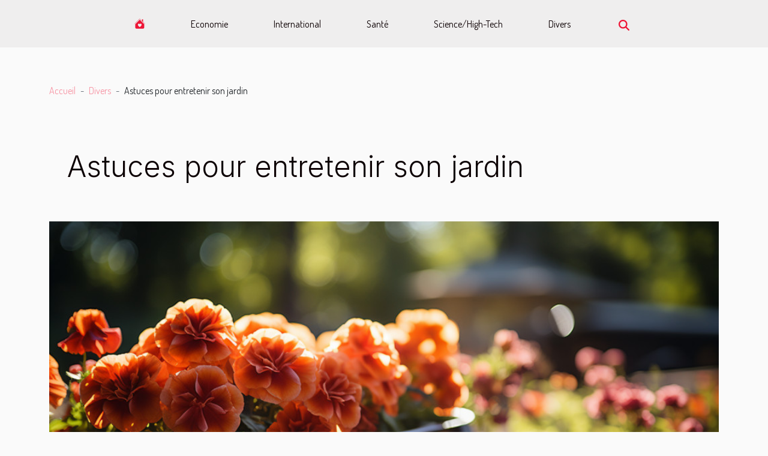

--- FILE ---
content_type: text/html; charset=UTF-8
request_url: https://casaeukaria.com/astuces-pour-entretenir-son-jardin/
body_size: 26028
content:
<!DOCTYPE html>
    <html lang="fr">
<head>
    <meta charset="utf-8">
    <title>Astuces pour entretenir son jardin</title>

<meta name="description" content="">

<meta name="robots" content="index,follow" />
<link rel="icon" type="image/png" href="/favicon.png" />


    <meta name="viewport" content="width=device-width, initial-scale=1">
    <link rel="stylesheet" href="/css/style2.css">
</head>
<body>
    <header>
    <div class="container-fluid d-flex justify-content-center">
        <nav class="navbar container navbar-expand-xl m-0 pt-3 pb-3">
            <div class="container-fluid">
                <button class="navbar-toggler" type="button" data-bs-toggle="collapse" data-bs-target="#navbarSupportedContent" aria-controls="navbarSupportedContent" aria-expanded="false" aria-label="Toggle navigation">
                    <svg xmlns="http://www.w3.org/2000/svg" fill="currentColor" class="bi bi-list" viewBox="0 0 16 16">
                        <path fill-rule="evenodd" d="M2.5 12a.5.5 0 0 1 .5-.5h10a.5.5 0 0 1 0 1H3a.5.5 0 0 1-.5-.5m0-4a.5.5 0 0 1 .5-.5h10a.5.5 0 0 1 0 1H3a.5.5 0 0 1-.5-.5m0-4a.5.5 0 0 1 .5-.5h10a.5.5 0 0 1 0 1H3a.5.5 0 0 1-.5-.5"></path>
                    </svg>
                </button>
                <div class="collapse navbar-collapse" id="navbarSupportedContent">
                    <ul class="navbar-nav">
                                    <li class="nav-item"><a href="/" class="nav-link"><i></i></a></li>
                                                    <li class="nav-item">
    <a href="/economie" class="nav-link">Economie</a>
    </li>
                                    <li class="nav-item">
    <a href="/international" class="nav-link">International</a>
    </li>
                                    <li class="nav-item">
    <a href="/sante" class="nav-link">Santé</a>
    </li>
                                    <li class="nav-item">
    <a href="/sciencehigh-tech" class="nav-link">Science/High-Tech</a>
    </li>
                                    <li class="nav-item">
    <a href="/divers" class="nav-link">Divers</a>
    </li>
                            </ul>
                    <form class="d-flex" role="search" method="get" action="/search">
    <input type="search" class="form-control"  name="q" placeholder="Rechercher" aria-label="Rechercher"  pattern=".*\S.*" required>
    <button type="submit" class="btn">
        <svg xmlns="http://www.w3.org/2000/svg" width="18px" height="18px" fill="currentColor" viewBox="0 0 512 512">
                    <path d="M416 208c0 45.9-14.9 88.3-40 122.7L502.6 457.4c12.5 12.5 12.5 32.8 0 45.3s-32.8 12.5-45.3 0L330.7 376c-34.4 25.2-76.8 40-122.7 40C93.1 416 0 322.9 0 208S93.1 0 208 0S416 93.1 416 208zM208 352a144 144 0 1 0 0-288 144 144 0 1 0 0 288z"/>
                </svg>
    </button>
</form>
                </div>
            </div>
        </nav>
    </div>
</header>
<div class="container">
        <nav aria-label="breadcrumb"
               style="--bs-breadcrumb-divider: '-';" >
            <ol class="breadcrumb">
                <li class="breadcrumb-item"><a href="/">Accueil</a></li>
                                    <li class="breadcrumb-item  active ">
                        <a href="/divers" title="Divers">Divers</a>                    </li>
                                <li class="breadcrumb-item">
                    Astuces pour entretenir son jardin                </li>
            </ol>
        </nav>
    </div>
<div class="container-fluid">
    <main class="container sidebar-left mt-2">
        <div class="row">
            <div>
                                    <h1>
                        Astuces pour entretenir son jardin                    </h1>
                
                    <img class="img-fluid" src="/images/astuces-pour-entretenir-son-jardin.jpg" alt="Astuces pour entretenir son jardin">
            </div>

            <aside class="col-lg-3 order-2 order-lg-1 col-12 aside-left">
            <!--     -->

                <div class="list-flat-img">
                    <h2>Récents</h2>                            <section>

                    <figure><a href="/comment-les-assurances-pour-animaux-favorisent-le-bien-etre-de-votre-compagnon" title="Comment les assurances pour animaux favorisent le bien-être de votre compagnon ?"><img class="d-block w-100" src="/images/comment-les-assurances-pour-animaux-favorisent-le-bien-etre-de-votre-compagnon.jpeg" alt="Comment les assurances pour animaux favorisent le bien-être de votre compagnon ?"></a></figure>                    
                    <div>
                        <h3><a href="/comment-les-assurances-pour-animaux-favorisent-le-bien-etre-de-votre-compagnon" title="Comment les assurances pour animaux favorisent le bien-être de votre compagnon ?">Comment les assurances pour animaux favorisent le bien-être de votre compagnon ?</a></h3>                        <div>
Prendre soin d'un animal de compagnie est une responsabilité que de nombreux foyers partagent...</div>                    </div>
                </section>
                            <section>

                    <figure><a href="/les-methodes-naturelles-pour-augmenter-la-testosterone" title="Les méthodes naturelles pour augmenter la testostérone"><img class="d-block w-100" src="/images/les-methodes-naturelles-pour-augmenter-la-testosterone.jpg" alt="Les méthodes naturelles pour augmenter la testostérone"></a></figure>                    
                    <div>
                        <h3><a href="/les-methodes-naturelles-pour-augmenter-la-testosterone" title="Les méthodes naturelles pour augmenter la testostérone">Les méthodes naturelles pour augmenter la testostérone</a></h3>                        <div>
La testostérone joue un rôle essentiel dans le bien-être physique et mental. Beaucoup cherchent...</div>                    </div>
                </section>
                            <section>

                    <figure><a href="/comment-choisir-un-compagnon-canin-pour-vos-activites-sportives" title="Comment choisir un compagnon canin pour vos activités sportives ?"><img class="d-block w-100" src="/images/comment-choisir-un-compagnon-canin-pour-vos-activites-sportives.jpeg" alt="Comment choisir un compagnon canin pour vos activités sportives ?"></a></figure>                    
                    <div>
                        <h3><a href="/comment-choisir-un-compagnon-canin-pour-vos-activites-sportives" title="Comment choisir un compagnon canin pour vos activités sportives ?">Comment choisir un compagnon canin pour vos activités sportives ?</a></h3>                        <div>
Choisir le chien idéal pour partager ses activités sportives est une démarche passionnante qui...</div>                    </div>
                </section>
                                    </div>
            </aside>

            <div class="col-lg-9 order-1 order-lg-2 col-12 main">
                <article><details  open >
                    <summary>Sommaire</summary>
        
                                    <ol>
                                        <li>
                        <a href="javascript:;" onclick="document.querySelector('#anchor_0').scrollIntoView();">Se débarrasser progressivement des mauvaises herbes</a>
                    </li>
                                                                                    <li>
                        <a href="javascript:;" onclick="document.querySelector('#anchor_1').scrollIntoView();">En cas de débordement des mauvaises herbes</a>
                    </li>
                                                                                    <li>
                        <a href="javascript:;" onclick="document.querySelector('#anchor_2').scrollIntoView();">Faire une planification</a>
                    </li>
                                                            </ol>
                        </details>

                    <div><p>Avoir un jardin dans sa maison implique un entretien qui permettra de conserver son esthétique. C’est aussi le moyen d’assurer la longévité de vos fleurs ainsi qu’une propreté de l’aménagement. Cet entretien requiert certes du temps mais n’est pas compliqué. Voici les astuces pour  le réussir. </p>
<h2 id="anchor_0">Se débarrasser progressivement des mauvaises herbes</h2>
<p>L’une des premières règles d’entretien d’un jardin est d’éviter qu’il n’y ait des débordements. Pour ce faire, vous devez penser à faire progressivement du désherbage. Grâce à cela, les mauvaises herbes ne s’enfonceront pas profondément dans la terre et seront ainsi plus faciles à enlever. Par contre, le fait de les laisser trop longtemps dans le jardin peut rendre complexe le désherbage car leurs racines seront profondément enfoncées <a href="https://www.despaysages.fr/">plus de détails</a>. </p>
<h2 id="anchor_1">En cas de débordement des mauvaises herbes</h2>
<p>Si les mauvaises herbes ont pris de l’ampleur dans votre jardin alors il est temps d’utiliser les méthodes fortes. Attention ! Il faut éviter d’utiliser les pesticides car ils peuvent devenir dangereux pour vos plantations. Prenez plutôt l’eau de cuisson de vos pâtes que vous allez réchauffer. En versant celle-ci au pied des racines des mauvaises herbes, elle pourra rapidement les tuer. Vous n’aurez plus qu’à les retirer. </p>
<h2 id="anchor_2">Faire une planification</h2>
<p>Pour assurer l’entretien régulier de  votre jardin, il est important de planifier. Il s’agira de déterminer au préalable les jours où vous allez tailler, semer, récolter, etc. et comment vous allez vous y prendre. Ainsi, spécifiez aussi les outils qui vous seront nécessaires pour les opérations. Un planning annuel sera parfait pour s’assurer de prendre soin de votre jardin durant toute l’année.<br />
Vous l’aurez compris, ce sera un programme grâce auquel vous prendrez constamment en compte l’entretien de jardin. Vous pouvez l’élaborer en version papier et l’afficher quelque part où vous le verrez  en permanence. </p><div>
                    <fieldset><time datetime="2021-01-27 13:19:37">27 janvier 2021 13:19</time>                        <ul>
                    <li><a href="https://www.linkedin.com/shareArticle?url=https://casaeukaria.com/astuces-pour-entretenir-son-jardin&amp;title=Astuces pour entretenir son jardin" rel="nofollow" target="_blank"><i class="social-linkedin"></i></a></li>
                    <li><a href="https://twitter.com/share?url=https://casaeukaria.com/astuces-pour-entretenir-son-jardin&amp;text=Astuces pour entretenir son jardin" rel="nofollow" target="_blank"><i class="social-twitter"></i></a></li>
                    <li><a href="https://www.facebook.com/sharer.php?u=https://casaeukaria.com/astuces-pour-entretenir-son-jardin" rel="nofollow" target="_blank"><i class="social-facebook"></i></a></li>
                    <li><a href="https://reddit.com/submit?url=https://casaeukaria.com/astuces-pour-entretenir-son-jardin&amp;title=Astuces pour entretenir son jardin" rel="nofollow" target="_blank"><i class="social-reddit"></i></a></li>
                    <li><a href="mailto:?subject=Astuces pour entretenir son jardin&amp;body=Astuces pour entretenir son jardin: https://casaeukaria.com/astuces-pour-entretenir-son-jardin&quot;" rel="nofollow" target="_blank"><i class="social-mail"></i></a></li>
            </ul></fieldset></article>            </div>
        </div>
        <section class="column-2">

        <div class="container">
            <h2>Articles similaires</h2>            <div class="row">
                                    <div class="col-12 col-md-6 col-lg-6">
                        <figure><a href="/comment-choisir-un-compagnon-canin-pour-vos-activites-sportives" title="Comment choisir un compagnon canin pour vos activités sportives ?"><img class="img-fluid" src="/images/comment-choisir-un-compagnon-canin-pour-vos-activites-sportives.jpeg" alt="Comment choisir un compagnon canin pour vos activités sportives ?"></a></figure><figcaption>Comment choisir un compagnon canin pour vos activités sportives ?</figcaption>                        <div>
                            <h3><a href="/comment-choisir-un-compagnon-canin-pour-vos-activites-sportives" title="Comment choisir un compagnon canin pour vos activités sportives ?">Comment choisir un compagnon canin pour vos activités sportives ?</a></h3>                        </div>
                                                <time datetime="2026-01-08 11:34:04">8 janvier 2026 11:34</time>
                        <div>
Choisir le chien idéal pour partager ses activités sportives est une démarche passionnante qui demande réflexion. De nombreux critères sont à prendre en compte pour assurer une harmonie entre l’animal et son maître, ainsi qu’un épanouissement réciproque lors de chaque sortie. Découvrez les...</div>                                            </div>

                                                        <div class="col-12 col-md-6 col-lg-6">
                        <figure><a href="/comment-choisir-le-bon-professionnel-pour-vos-urgences-domestiques" title="Comment choisir le bon professionnel pour vos urgences domestiques ?"><img class="img-fluid" src="/images/comment-choisir-le-bon-professionnel-pour-vos-urgences-domestiques.jpg" alt="Comment choisir le bon professionnel pour vos urgences domestiques ?"></a></figure><figcaption>Comment choisir le bon professionnel pour vos urgences domestiques ?</figcaption>                        <div>
                            <h3><a href="/comment-choisir-le-bon-professionnel-pour-vos-urgences-domestiques" title="Comment choisir le bon professionnel pour vos urgences domestiques ?">Comment choisir le bon professionnel pour vos urgences domestiques ?</a></h3>                        </div>
                                                <time datetime="2025-12-20 00:56:06">20 décembre 2025 00:56</time>
                        <div>
Face à une situation imprévue à la maison, il est impératif de savoir à qui s’adresser pour obtenir une intervention rapide et efficace. Trouver le bon professionnel pour vos urgences domestiques peut s’avérer délicat, surtout quand le stress s’ajoute à la prise de décision. Découvrez dans les...</div>                                            </div>

                                </div>
            <div class="row">
                                                    <div class="col-12 col-md-6 col-lg-6">
                        <figure><a href="/strategies-pour-eviter-les-pieges-sur-les-sites-de-rencontres-gratuits" title="Stratégies pour éviter les pièges sur les sites de rencontres gratuits"><img class="img-fluid" src="/images/strategies-pour-eviter-les-pieges-sur-les-sites-de-rencontres-gratuits.jpeg" alt="Stratégies pour éviter les pièges sur les sites de rencontres gratuits"></a></figure><figcaption>Stratégies pour éviter les pièges sur les sites de rencontres gratuits</figcaption>                        <div>
                            <h3><a href="/strategies-pour-eviter-les-pieges-sur-les-sites-de-rencontres-gratuits" title="Stratégies pour éviter les pièges sur les sites de rencontres gratuits">Stratégies pour éviter les pièges sur les sites de rencontres gratuits</a></h3>                        </div>
                                                <time datetime="2025-12-17 12:46:04">17 décembre 2025 12:46</time>
                        <div>
Naviguer dans l’univers des sites de rencontres gratuits peut sembler séduisant, mais il regorge de pièges subtils qui guettent les utilisateurs non avertis. Se prémunir contre les arnaques et les mauvaises expériences est donc une étape essentielle pour profiter pleinement de ces plateformes....</div>                                            </div>

                                                        <div class="col-12 col-md-6 col-lg-6">
                        <figure><a href="/comment-choisir-une-montre-adaptee-a-votre-style-vestimentaire" title="Comment choisir une montre adaptée à votre style vestimentaire ?"><img class="img-fluid" src="/images/comment-choisir-une-montre-adaptee-a-votre-style-vestimentaire.jpeg" alt="Comment choisir une montre adaptée à votre style vestimentaire ?"></a></figure><figcaption>Comment choisir une montre adaptée à votre style vestimentaire ?</figcaption>                        <div>
                            <h3><a href="/comment-choisir-une-montre-adaptee-a-votre-style-vestimentaire" title="Comment choisir une montre adaptée à votre style vestimentaire ?">Comment choisir une montre adaptée à votre style vestimentaire ?</a></h3>                        </div>
                                                <time datetime="2025-12-12 02:10:11">12 décembre 2025 02:10</time>
                        <div>
Trouver la montre parfaite pour accompagner une tenue peut sembler complexe, mais il s'agit d'une étape essentielle pour affirmer votre personnalité et sublimer votre style. Cet article propose des conseils pratiques pour harmoniser votre montre avec votre garde-robe, en prenant en compte votre...</div>                                            </div>

                                </div>
            <div class="row">
                                                    <div class="col-12 col-md-6 col-lg-6">
                        <figure><a href="/comment-jouer-des-themes-de-films-celebres-au-piano-pour-debutants" title="Comment jouer des thèmes de films célèbres au piano pour débutants ?"><img class="img-fluid" src="/images/comment-jouer-des-themes-de-films-celebres-au-piano-pour-debutants.jpeg" alt="Comment jouer des thèmes de films célèbres au piano pour débutants ?"></a></figure><figcaption>Comment jouer des thèmes de films célèbres au piano pour débutants ?</figcaption>                        <div>
                            <h3><a href="/comment-jouer-des-themes-de-films-celebres-au-piano-pour-debutants" title="Comment jouer des thèmes de films célèbres au piano pour débutants ?">Comment jouer des thèmes de films célèbres au piano pour débutants ?</a></h3>                        </div>
                                                <time datetime="2025-10-27 17:18:15">27 octobre 2025 17:18</time>
                        <div>
Découvrir comment jouer des thèmes de films célèbres au piano peut transformer la pratique musicale des débutants en une expérience passionnante et motivante. Cet article propose des conseils pratiques pour aborder ces morceaux mythiques, même sans expérience préalable. La suite vous guidera vers...</div>                                            </div>

                                                        <div class="col-12 col-md-6 col-lg-6">
                        <figure><a href="/comment-creer-une-oasis-de-lecture-chez-soi-pour-se-detendre" title="Comment créer une oasis de lecture chez soi pour se détendre ?"><img class="img-fluid" src="/images/comment-creer-une-oasis-de-lecture-chez-soi-pour-se-detendre.jpeg" alt="Comment créer une oasis de lecture chez soi pour se détendre ?"></a></figure><figcaption>Comment créer une oasis de lecture chez soi pour se détendre ?</figcaption>                        <div>
                            <h3><a href="/comment-creer-une-oasis-de-lecture-chez-soi-pour-se-detendre" title="Comment créer une oasis de lecture chez soi pour se détendre ?">Comment créer une oasis de lecture chez soi pour se détendre ?</a></h3>                        </div>
                                                <time datetime="2025-10-22 00:40:05">22 octobre 2025 00:40</time>
                        <div>
Créer une oasis de lecture chez soi, c’est s’offrir une parenthèse de calme dans le tourbillon du quotidien. Aménager un espace dédié à la lecture permet de se ressourcer, de s’évader et de savourer pleinement chaque page. Découvrez dans les prochains paragraphes comment transformer votre...</div>                                            </div>

                                </div>
            <div class="row">
                                                    <div class="col-12 col-md-6 col-lg-6">
                        <figure><a href="/comparatif-percale-de-coton-vs-satin-de-coton-pour-votre-literie" title="Comparatif : Percale de coton vs Satin de coton pour votre literie"><img class="img-fluid" src="/images/comparatif-percale-de-coton-vs-satin-de-coton-pour-votre-literie.jpg" alt="Comparatif : Percale de coton vs Satin de coton pour votre literie"></a></figure><figcaption>Comparatif : Percale de coton vs Satin de coton pour votre literie</figcaption>                        <div>
                            <h3><a href="/comparatif-percale-de-coton-vs-satin-de-coton-pour-votre-literie" title="Comparatif : Percale de coton vs Satin de coton pour votre literie">Comparatif : Percale de coton vs Satin de coton pour votre literie</a></h3>                        </div>
                                                <time datetime="2025-09-19 21:38:14">19 septembre 2025 21:38</time>
                        <div>
Choisir le linge de lit parfait peut sembler complexe face à la diversité des matières proposées. Entre la percale de coton et le satin de coton, deux textiles prisés, il est judicieux de connaître les différences pour faire un choix éclairé et adapté à vos besoins de confort. Découvrez dans cet...</div>                                            </div>

                                                        <div class="col-12 col-md-6 col-lg-6">
                        <figure><a href="/explorer-les-tendances-actuelles-dans-les-jouets-et-jeux-pour-enfants" title="Explorer les tendances actuelles dans les jouets et jeux pour enfants"><img class="img-fluid" src="/images/explorer-les-tendances-actuelles-dans-les-jouets-et-jeux-pour-enfants.jpg" alt="Explorer les tendances actuelles dans les jouets et jeux pour enfants"></a></figure><figcaption>Explorer les tendances actuelles dans les jouets et jeux pour enfants</figcaption>                        <div>
                            <h3><a href="/explorer-les-tendances-actuelles-dans-les-jouets-et-jeux-pour-enfants" title="Explorer les tendances actuelles dans les jouets et jeux pour enfants">Explorer les tendances actuelles dans les jouets et jeux pour enfants</a></h3>                        </div>
                                                <time datetime="2025-06-20 03:20:03">20 juin 2025 03:20</time>
                        <div>
L'univers des jouets et jeux pour enfants ne cesse d'évoluer, porté par les innovations technologiques et les préoccupations éducatives. Cette dynamique passionnante façonne continuellement les tendances qui influencent les choix des familles et des professionnels de l’enfance. Découvrez à...</div>                                            </div>

                                </div>
            <div class="row">
                                                    <div class="col-12 col-md-6 col-lg-6">
                        <figure><a href="/comment-choisir-la-bonne-poupee-realiste-pour-vos-besoins" title="Comment choisir la bonne poupée réaliste pour vos besoins"><img class="img-fluid" src="/images/comment-choisir-la-bonne-poupee-realiste-pour-vos-besoins.jpeg" alt="Comment choisir la bonne poupée réaliste pour vos besoins"></a></figure><figcaption>Comment choisir la bonne poupée réaliste pour vos besoins</figcaption>                        <div>
                            <h3><a href="/comment-choisir-la-bonne-poupee-realiste-pour-vos-besoins" title="Comment choisir la bonne poupée réaliste pour vos besoins">Comment choisir la bonne poupée réaliste pour vos besoins</a></h3>                        </div>
                                                <time datetime="2025-06-09 17:04:04">9 juin 2025 17:04</time>
                        <div>
Découvrir l'univers des poupées réalistes peut s'avérer fascinant, mais aussi complexe tant le choix est vaste. Sélectionner la poupée qui correspond parfaitement à vos attentes nécessite une compréhension approfondie de plusieurs critères. Les paragraphes suivants guideront le lecteur à travers...</div>                                            </div>

                                                        <div class="col-12 col-md-6 col-lg-6">
                        <figure><a href="/comment-integrer-des-plateaux-en-bois-de-suar-dans-une-decoration-moderne" title="Comment intégrer des plateaux en bois de suar dans une décoration moderne"><img class="img-fluid" src="/images/comment-integrer-des-plateaux-en-bois-de-suar-dans-une-decoration-moderne.jpeg" alt="Comment intégrer des plateaux en bois de suar dans une décoration moderne"></a></figure><figcaption>Comment intégrer des plateaux en bois de suar dans une décoration moderne</figcaption>                        <div>
                            <h3><a href="/comment-integrer-des-plateaux-en-bois-de-suar-dans-une-decoration-moderne" title="Comment intégrer des plateaux en bois de suar dans une décoration moderne">Comment intégrer des plateaux en bois de suar dans une décoration moderne</a></h3>                        </div>
                                                <time datetime="2025-06-08 09:40:04">8 juin 2025 09:40</time>
                        <div>
Envie de donner une touche unique à votre intérieur tout en restant dans l’air du temps ? Découvrez comment les plateaux en bois de suar peuvent transformer votre décoration moderne, en apportant chaleur et sophistication. Laissez-vous guider à travers des astuces et inspirations pour intégrer ce...</div>                                            </div>

                                </div>
            <div class="row">
                                                    <div class="col-12 col-md-6 col-lg-6">
                        <figure><a href="/comment-integrer-lapprentissage-de-langlais-dans-votre-quotidien" title="Comment intégrer l’apprentissage de l’anglais dans votre quotidien"><img class="img-fluid" src="/images/comment-integrer-lapprentissage-de-langlais-dans-votre-quotidien.jpeg" alt="Comment intégrer l’apprentissage de l’anglais dans votre quotidien"></a></figure><figcaption>Comment intégrer l’apprentissage de l’anglais dans votre quotidien</figcaption>                        <div>
                            <h3><a href="/comment-integrer-lapprentissage-de-langlais-dans-votre-quotidien" title="Comment intégrer l’apprentissage de l’anglais dans votre quotidien">Comment intégrer l’apprentissage de l’anglais dans votre quotidien</a></h3>                        </div>
                                                <time datetime="2025-05-27 01:56:06">27 mai 2025 01:56</time>
                        <div>
Maîtriser l’anglais ouvre de nombreuses portes, tant sur le plan professionnel que personnel. Savoir comment intégrer l’apprentissage de l’anglais dans votre quotidien peut transformer une routine ordinaire en véritable opportunité d’évolution. Découvrez dans les paragraphes suivants des...</div>                                            </div>

                                                        <div class="col-12 col-md-6 col-lg-6">
                        <figure><a href="/comment-les-styles-des-annees-90-influencent-la-mode-feminine-moderne" title="Comment les styles des années 90 influencent la mode féminine moderne"><img class="img-fluid" src="/images/comment-les-styles-des-annees-90-influencent-la-mode-feminine-moderne.jpeg" alt="Comment les styles des années 90 influencent la mode féminine moderne"></a></figure><figcaption>Comment les styles des années 90 influencent la mode féminine moderne</figcaption>                        <div>
                            <h3><a href="/comment-les-styles-des-annees-90-influencent-la-mode-feminine-moderne" title="Comment les styles des années 90 influencent la mode féminine moderne">Comment les styles des années 90 influencent la mode féminine moderne</a></h3>                        </div>
                                                <time datetime="2025-05-22 22:14:14">22 mai 2025 22:14</time>
                        <div>Depuis plusieurs saisons, la mode féminine contemporaine puise abondamment dans les inspirations des années 90. Ce retour nostalgique se manifeste à travers des silhouettes, des matières et des motifs emblématiques, modifiés pour s’adapter aux goûts actuels. Cet article invite à explorer comment...</div>                                            </div>

                                </div>
            <div class="row">
                                                    <div class="col-12 col-md-6 col-lg-6">
                        <figure><a href="/comment-choisir-des-vetements-de-seconde-main-pour-bebe-sans-compromettre-la-qualite" title="Comment choisir des vêtements de seconde main pour bébé sans compromettre la qualité"><img class="img-fluid" src="/images/comment-choisir-des-vetements-de-seconde-main-pour-bebe-sans-compromettre-la-qualite.jpeg" alt="Comment choisir des vêtements de seconde main pour bébé sans compromettre la qualité"></a></figure><figcaption>Comment choisir des vêtements de seconde main pour bébé sans compromettre la qualité</figcaption>                        <div>
                            <h3><a href="/comment-choisir-des-vetements-de-seconde-main-pour-bebe-sans-compromettre-la-qualite" title="Comment choisir des vêtements de seconde main pour bébé sans compromettre la qualité">Comment choisir des vêtements de seconde main pour bébé sans compromettre la qualité</a></h3>                        </div>
                                                <time datetime="2025-04-14 00:44:04">14 avril 2025 00:44</time>
                        <div>
L'arrivée d'un bébé est souvent synonyme de joie mais aussi de nombreuses dépenses pour les familles. Le marché de l'habillement de seconde main pour les tout-petits représente une excellente opportunité d'économiser sans pour autant sacrifier la qualité. Cet écrit présente des astuces et des...</div>                                            </div>

                                                        <div class="col-12 col-md-6 col-lg-6">
                        <figure><a href="/guide-des-activites-uniques-pour-completer-votre-escapade-de-week-end-pres-de-paris" title="Guide des activités uniques pour compléter votre escapade de week-end près de Paris"><img class="img-fluid" src="/images/guide-des-activites-uniques-pour-completer-votre-escapade-de-week-end-pres-de-paris.jpg" alt="Guide des activités uniques pour compléter votre escapade de week-end près de Paris"></a></figure><figcaption>Guide des activités uniques pour compléter votre escapade de week-end près de Paris</figcaption>                        <div>
                            <h3><a href="/guide-des-activites-uniques-pour-completer-votre-escapade-de-week-end-pres-de-paris" title="Guide des activités uniques pour compléter votre escapade de week-end près de Paris">Guide des activités uniques pour compléter votre escapade de week-end près de Paris</a></h3>                        </div>
                                                <time datetime="2025-02-28 05:58:06">28 février 2025 05:58</time>
                        <div>
Vous pensez tout connaître des alentours de Paris ? Détrompez-vous. Au-delà des attractions touristiques classiques, la région parisienne regorge d'activités insolites qui sauront pimenter votre escapade de week-end. Ce guide vous dévoile des pépites cachées et des expériences à ne pas manquer...</div>                                            </div>

                                </div>
            <div class="row">
                                                    <div class="col-12 col-md-6 col-lg-6">
                        <figure><a href="/guide-dachat-comment-choisir-une-machine-sous-vide-ideale" title="Guide d&#039;achat : comment choisir une machine sous vide idéale"><img class="img-fluid" src="/images/guide-dachat-comment-choisir-une-machine-sous-vide-ideale.jpg" alt="Guide d&#039;achat : comment choisir une machine sous vide idéale"></a></figure><figcaption>Guide d'achat : comment choisir une machine sous vide idéale</figcaption>                        <div>
                            <h3><a href="/guide-dachat-comment-choisir-une-machine-sous-vide-ideale" title="Guide d&#039;achat : comment choisir une machine sous vide idéale">Guide d'achat : comment choisir une machine sous vide idéale</a></h3>                        </div>
                                                <time datetime="2025-02-28 04:38:02">28 février 2025 04:38</time>
                        <div>
La conservation des aliments est une préoccupation majeure dans notre quotidien, où la fraîcheur et la longévité des produits sont au cœur des attentes des consommateurs. Avez-vous déjà envisagé l'acquisition d'une machine sous vide pour répondre à ces besoins ? Ce guide vous dévoilera les...</div>                                            </div>

                                                        <div class="col-12 col-md-6 col-lg-6">
                        <figure><a href="/comment-choisir-les-meilleures-lunettes-de-soleil-pour-hommes-conseils-et-entretien" title="Comment choisir les meilleures lunettes de soleil pour hommes : conseils et entretien"><img class="img-fluid" src="/images/comment-choisir-les-meilleures-lunettes-de-soleil-pour-hommes-conseils-et-entretien.jpeg" alt="Comment choisir les meilleures lunettes de soleil pour hommes : conseils et entretien"></a></figure><figcaption>Comment choisir les meilleures lunettes de soleil pour hommes : conseils et entretien</figcaption>                        <div>
                            <h3><a href="/comment-choisir-les-meilleures-lunettes-de-soleil-pour-hommes-conseils-et-entretien" title="Comment choisir les meilleures lunettes de soleil pour hommes : conseils et entretien">Comment choisir les meilleures lunettes de soleil pour hommes : conseils et entretien</a></h3>                        </div>
                                                <time datetime="2025-02-03 09:50:04">3 février 2025 09:50</time>
                        <div>
La quête des lunettes de soleil parfaites peut s'avérer une démarche déroutante, tant les choix sont vastes et variés. Néanmoins, cette accessoire de mode est également un allié de taille pour la protection de vos yeux contre les rayons UV nocifs. Cet écriture vise à éclairer les critères à...</div>                                            </div>

                                </div>
            <div class="row">
                                                    <div class="col-12 col-md-6 col-lg-6">
                        <figure><a href="/comment-choisir-un-vin-blanc-dexception-pour-des-occasions-speciales" title="Comment choisir un vin blanc d&#039;exception pour des occasions spéciales"><img class="img-fluid" src="/images/comment-choisir-un-vin-blanc-dexception-pour-des-occasions-speciales.jpeg" alt="Comment choisir un vin blanc d&#039;exception pour des occasions spéciales"></a></figure><figcaption>Comment choisir un vin blanc d'exception pour des occasions spéciales</figcaption>                        <div>
                            <h3><a href="/comment-choisir-un-vin-blanc-dexception-pour-des-occasions-speciales" title="Comment choisir un vin blanc d&#039;exception pour des occasions spéciales">Comment choisir un vin blanc d'exception pour des occasions spéciales</a></h3>                        </div>
                                                <time datetime="2025-01-22 02:18:51">22 janvier 2025 02:18</time>
                        <div>
La quête d'un vin blanc d'exception est une aventure gustative à laquelle tout amateur de vins aspire, surtout lorsqu'il s'agit de célébrer des moments uniques. Cette exploration requiert une certaine connaissance pour distinguer les pépites des nombreuses options disponibles. Laissez-vous guider...</div>                                            </div>

                                                        <div class="col-12 col-md-6 col-lg-6">
                        <figure><a href="/comment-integrer-lherbe-de-la-pampa-dans-votre-interieur-moderne" title="Comment intégrer l&#039;herbe de la pampa dans votre intérieur moderne"><img class="img-fluid" src="/images/comment-integrer-lherbe-de-la-pampa-dans-votre-interieur-moderne.jpg" alt="Comment intégrer l&#039;herbe de la pampa dans votre intérieur moderne"></a></figure><figcaption>Comment intégrer l'herbe de la pampa dans votre intérieur moderne</figcaption>                        <div>
                            <h3><a href="/comment-integrer-lherbe-de-la-pampa-dans-votre-interieur-moderne" title="Comment intégrer l&#039;herbe de la pampa dans votre intérieur moderne">Comment intégrer l'herbe de la pampa dans votre intérieur moderne</a></h3>                        </div>
                                                <time datetime="2024-08-07 04:06:04">7 août 2024 04:06</time>
                        <div>
L'intégration de l'herbe de la pampa dans un décor moderne est devenue une tendance incontournable pour ceux qui souhaitent insuffler une touche de douceur et de naturel à leur intérieur. Cette plante spectaculaire, avec ses longs plumeaux aériens, apporte texture et élégance, créant ainsi un...</div>                                            </div>

                                </div>
            <div class="row">
                                                    <div class="col-12 col-md-6 col-lg-6">
                        <figure><a href="/comment-integrer-des-plantes-artificielles-dans-votre-decoration-interieure" title="Comment intégrer des plantes artificielles dans votre décoration intérieure"><img class="img-fluid" src="/images/comment-integrer-des-plantes-artificielles-dans-votre-decoration-interieure.jpeg" alt="Comment intégrer des plantes artificielles dans votre décoration intérieure"></a></figure><figcaption>Comment intégrer des plantes artificielles dans votre décoration intérieure</figcaption>                        <div>
                            <h3><a href="/comment-integrer-des-plantes-artificielles-dans-votre-decoration-interieure" title="Comment intégrer des plantes artificielles dans votre décoration intérieure">Comment intégrer des plantes artificielles dans votre décoration intérieure</a></h3>                        </div>
                                                <time datetime="2024-08-03 01:44:04">3 août 2024 01:44</time>
                        <div>
La décoration intérieure est un domaine où expression personnelle et confort se rencontrent pour créer des espaces de vie chaleureux et accueillants. Les plantes artificielles, avec leur apparence réaliste et leur facilité d'entretien, offrent une alternative pratique pour insuffler une touche de...</div>                                            </div>

                                                        <div class="col-12 col-md-6 col-lg-6">
                        <figure><a href="/maison-a-bord-de-rue-comment-se-proteger-des-regards-exterieurs" title="Maison à bord de rue : comment se protéger des regards extérieurs ?"><img class="img-fluid" src="/images/maison-a-bord-de-rue-comment-se-proteger-des-regards-exterieurs.jpg" alt="Maison à bord de rue : comment se protéger des regards extérieurs ?"></a></figure><figcaption>Maison à bord de rue : comment se protéger des regards extérieurs ?</figcaption>                        <div>
                            <h3><a href="/maison-a-bord-de-rue-comment-se-proteger-des-regards-exterieurs" title="Maison à bord de rue : comment se protéger des regards extérieurs ?">Maison à bord de rue : comment se protéger des regards extérieurs ?</a></h3>                        </div>
                                                <time datetime="2023-10-24 20:10:41">24 octobre 2023 20:10</time>
                        <div>Votre logement se situe à quelques mètres d’une rue qui draine beaucoup de monde ? Des passagers peuvent jeter des regards inquisiteurs à l’intérieur de votre logement, si vous ne prenez pas certaines dispositions. Dans cet article, vous trouverez des solutions à mettre en œuvre dans ce cas...</div>                                            </div>

                                </div>
            <div class="row">
                                                    <div class="col-12 col-md-6 col-lg-6">
                        <figure><a href="/quelles-sont-les-dispositions-a-tenir-pour-trouver-un-emploi-dans-le-textile" title="Quelles sont les dispositions à tenir pour trouver un emploi dans le textile ?"><img class="img-fluid" src="/images/quelles-sont-les-dispositions-a-tenir-pour-trouver-un-emploi-dans-le-textile.jpg" alt="Quelles sont les dispositions à tenir pour trouver un emploi dans le textile ?"></a></figure><figcaption>Quelles sont les dispositions à tenir pour trouver un emploi dans le textile ?</figcaption>                        <div>
                            <h3><a href="/quelles-sont-les-dispositions-a-tenir-pour-trouver-un-emploi-dans-le-textile" title="Quelles sont les dispositions à tenir pour trouver un emploi dans le textile ?">Quelles sont les dispositions à tenir pour trouver un emploi dans le textile ?</a></h3>                        </div>
                                                <time datetime="2023-10-24 20:10:38">24 octobre 2023 20:10</time>
                        <div>Ces dernières années, le domaine de la mode a connu de forts changements, plusieurs marques de mode ont été créées et on rejoint le secteur de l’industrie du textile. Ce secteur étant en pleine explosion, la demande de main-d’œuvre a connu une forte augmentation non seulement pour renforcer la...</div>                                            </div>

                                                        <div class="col-12 col-md-6 col-lg-6">
                        <figure><a href="/quels-sont-les-dispositifs-pour-assurer-la-securite-a-un-travailleur-isole" title="Quels sont les dispositifs pour assurer la sécurité à un travailleur isolé ?"><img class="img-fluid" src="/images/quels-sont-les-dispositifs-pour-assurer-la-securite-a-un-travailleur-isole.jpeg" alt="Quels sont les dispositifs pour assurer la sécurité à un travailleur isolé ?"></a></figure><figcaption>Quels sont les dispositifs pour assurer la sécurité à un travailleur isolé ?</figcaption>                        <div>
                            <h3><a href="/quels-sont-les-dispositifs-pour-assurer-la-securite-a-un-travailleur-isole" title="Quels sont les dispositifs pour assurer la sécurité à un travailleur isolé ?">Quels sont les dispositifs pour assurer la sécurité à un travailleur isolé ?</a></h3>                        </div>
                                                <time datetime="2023-10-24 20:10:38">24 octobre 2023 20:10</time>
                        <div>En tant que chef d’entreprise si l’un de vos employés devait se retrouver seul pour travailler dans vos locaux, vous devriez veiller à sa sécurité. Il existe plusieurs dispositifs d’alarme sur le marché, comme les dispositifs DATI qui vous permettent d’assurer la sécurité de vos employés. Cet...</div>                                            </div>

                                </div>
            <div class="row">
                                                    <div class="col-12 col-md-6 col-lg-6">
                        <figure><a href="/comment-faire-une-extension-de-maison" title="Comment faire une extension de maison ?"><img class="img-fluid" src="/images/comment-faire-une-extension-de-maison.jpeg" alt="Comment faire une extension de maison ?"></a></figure><figcaption>Comment faire une extension de maison ?</figcaption>                        <div>
                            <h3><a href="/comment-faire-une-extension-de-maison" title="Comment faire une extension de maison ?">Comment faire une extension de maison ?</a></h3>                        </div>
                                                <time datetime="2023-10-24 20:10:35">24 octobre 2023 20:10</time>
                        <div>Lorsque la famille s’agrandit, on a nettement besoin d’espace. Ceci est fait dans l’optique d’offrir à chaque occupant de cette maison, la possibilité de bénéficier d’un espace privé pour bien s’épanouir. Ainsi, en lieu et place d’un déménagement, nombreuses sont les familles qui choisissent de...</div>                                            </div>

                                                        <div class="col-12 col-md-6 col-lg-6">
                        <figure><a href="/comment-reussir-la-deco-de-la-chambre-dun-enfant" title="Comment réussir la déco de la chambre d’un enfant ?"><img class="img-fluid" src="/images/comment-reussir-la-deco-de-la-chambre-dun-enfant.jpg" alt="Comment réussir la déco de la chambre d’un enfant ?"></a></figure><figcaption>Comment réussir la déco de la chambre d’un enfant ?</figcaption>                        <div>
                            <h3><a href="/comment-reussir-la-deco-de-la-chambre-dun-enfant" title="Comment réussir la déco de la chambre d’un enfant ?">Comment réussir la déco de la chambre d’un enfant ?</a></h3>                        </div>
                                                <time datetime="2023-10-24 20:10:32">24 octobre 2023 20:10</time>
                        <div>Pour un enfant, la chambre est avant tout son lieu de refuge où loin de tout, il s’y sent dans son univers. Offrir à votre enfant une décoration parfaite part du fait que vous devez connaître ses goûts et ses passions. Voici quelques recommandations pour vous.
Le choix des meubles
Très déterminant...</div>                                            </div>

                                </div>
            <div class="row">
                                                    <div class="col-12 col-md-6 col-lg-6">
                        <figure><a href="/comment-bien-choisir-un-papier-peint-pour-sa-piece" title="Comment bien choisir un papier peint pour sa pièce ?"><img class="img-fluid" src="/images/comment-bien-choisir-un-papier-peint-pour-sa-piece.jpg" alt="Comment bien choisir un papier peint pour sa pièce ?"></a></figure><figcaption>Comment bien choisir un papier peint pour sa pièce ?</figcaption>                        <div>
                            <h3><a href="/comment-bien-choisir-un-papier-peint-pour-sa-piece" title="Comment bien choisir un papier peint pour sa pièce ?">Comment bien choisir un papier peint pour sa pièce ?</a></h3>                        </div>
                                                <time datetime="2023-10-24 20:10:31">24 octobre 2023 20:10</time>
                        <div>La décoration de l’intérieur de sa maison est une des choses les plus importantes à faire pour donner de l’attrait à la maison. Ainsi, les papiers peints sont ces composants qui subliment votre pièce. Alors, pour bien choisir votre papier peint, il faut prendre en compte certaines caractéristiques...</div>                                            </div>

                                                        <div class="col-12 col-md-6 col-lg-6">
                        <figure><a href="/ordinateur-comment-faire-le-bon-choix" title="Ordinateur : comment faire le bon choix ?"><img class="img-fluid" src="/images/ordinateur-comment-faire-le-bon-choix.jpeg" alt="Ordinateur : comment faire le bon choix ?"></a></figure><figcaption>Ordinateur : comment faire le bon choix ?</figcaption>                        <div>
                            <h3><a href="/ordinateur-comment-faire-le-bon-choix" title="Ordinateur : comment faire le bon choix ?">Ordinateur : comment faire le bon choix ?</a></h3>                        </div>
                                                <time datetime="2023-10-24 20:10:31">24 octobre 2023 20:10</time>
                        <div>L’avènement des technologies de l’information et de la communication a rendu indispensable l’usage d’un ordinateur pour accomplir diverses tâches. Cet appareil s’est imposé peu à peu dans presque tous les domaines et la société moderne ne peut s’en passer de ses services, car il rend très aisé le...</div>                                            </div>

                                </div>
            <div class="row">
                                                    <div class="col-12 col-md-6 col-lg-6">
                        <figure><a href="/quels-sont-les-meilleurs-sites-de-cbd" title="Quels sont les meilleurs sites de CBD ?"><img class="img-fluid" src="/images/quels-sont-les-meilleurs-sites-de-cbd.jpeg" alt="Quels sont les meilleurs sites de CBD ?"></a></figure><figcaption>Quels sont les meilleurs sites de CBD ?</figcaption>                        <div>
                            <h3><a href="/quels-sont-les-meilleurs-sites-de-cbd" title="Quels sont les meilleurs sites de CBD ?">Quels sont les meilleurs sites de CBD ?</a></h3>                        </div>
                                                <time datetime="2023-10-24 20:10:29">24 octobre 2023 20:10</time>
                        <div>La consommation du tabac est l’un des phénomènes répandus de nos jours. Beaucoup en consomment non pas pour leur plaisir, mais pour lutter contre la dépression, le stress, la solitude et d’autres maux. Il est donc bien de savoir choisir son produit CBD pour mieux consommer. C’est pourquoi cet...</div>                                            </div>

                                                        <div class="col-12 col-md-6 col-lg-6">
                        <figure><a href="/tout-savoir-sur-le-btp-post-confinement" title="Tout savoir sur le BTP post confinement"><img class="img-fluid" src="/images/tout-savoir-sur-le-btp-post-confinement.jpg" alt="Tout savoir sur le BTP post confinement"></a></figure><figcaption>Tout savoir sur le BTP post confinement</figcaption>                        <div>
                            <h3><a href="/tout-savoir-sur-le-btp-post-confinement" title="Tout savoir sur le BTP post confinement">Tout savoir sur le BTP post confinement</a></h3>                        </div>
                                                <time datetime="2023-10-24 20:10:27">24 octobre 2023 20:10</time>
                        <div>Le coronavirus au-delà de ses ravages meurtriers à travers le monde, a amputé le monde de l’emploi. De nombreux secteurs d’activités se sont retrouvés paralysés en raison du confinement. Au nombre de ceux-ci le secteur du BTP et de la rénovation en particulier. Depuis la levée du confinement,...</div>                                            </div>

                                </div>
            <div class="row">
                                                    <div class="col-12 col-md-6 col-lg-6">
                        <figure><a href="/pourquoi-investir-dans-le-secteur-de-limmobilier" title="Pourquoi investir dans le secteur de l’immobilier ?"><img class="img-fluid" src="/images/pourquoi-investir-dans-le-secteur-de-limmobilier.jpg" alt="Pourquoi investir dans le secteur de l’immobilier ?"></a></figure><figcaption>Pourquoi investir dans le secteur de l’immobilier ?</figcaption>                        <div>
                            <h3><a href="/pourquoi-investir-dans-le-secteur-de-limmobilier" title="Pourquoi investir dans le secteur de l’immobilier ?">Pourquoi investir dans le secteur de l’immobilier ?</a></h3>                        </div>
                                                <time datetime="2023-10-24 20:10:25">24 octobre 2023 20:10</time>
                        <div>De nos jours, l’immobilier est un secteur dans lequel les investisseurs mettent la majorité de leurs sous. En effet, le secteur de l’immobilier porte un fruit très incomparable à celui que portent les autres secteurs. Voici pour vous éclairer, un article présentant des raisons pour lesquelles vous...</div>                                            </div>

                                                        <div class="col-12 col-md-6 col-lg-6">
                        <figure><a href="/yeux-globuleux-quelles-sont-les-causes-et-comment-faut-il-le-guerir" title="Yeux globuleux : quelles sont les causes et comment faut-il le guérir ?"><img class="img-fluid" src="/images/yeux-globuleux-quelles-sont-les-causes-et-comment-faut-il-le-guerir.jpg" alt="Yeux globuleux : quelles sont les causes et comment faut-il le guérir ?"></a></figure><figcaption>Yeux globuleux : quelles sont les causes et comment faut-il le guérir ?</figcaption>                        <div>
                            <h3><a href="/yeux-globuleux-quelles-sont-les-causes-et-comment-faut-il-le-guerir" title="Yeux globuleux : quelles sont les causes et comment faut-il le guérir ?">Yeux globuleux : quelles sont les causes et comment faut-il le guérir ?</a></h3>                        </div>
                                                <time datetime="2023-10-24 20:10:24">24 octobre 2023 20:10</time>
                        <div>L’œil est un organe de l’organisme humain qui nous permet de nous rendre compte de ce qui nous entoure et de voir ce qui s’y passe. Mais cet organe est souvent perturbé par plusieurs maladies comme les yeux globuleux. Retrouvez donc dans cet article les causes et les moyens pour guérir de cette...</div>                                            </div>

                                </div>
            <div class="row">
                                                    <div class="col-12 col-md-6 col-lg-6">
                        <figure><a href="/que-faut-il-savoir-sur-les-agences-de-creation-de-sites-internet-a-aix-provence" title="Que faut-il savoir sur les agences de création de sites internet à Aix Provence ?"><img class="img-fluid" src="/images/que-faut-il-savoir-sur-les-agences-de-creation-de-sites-internet-a-aix-provence.jpeg" alt="Que faut-il savoir sur les agences de création de sites internet à Aix Provence ?"></a></figure><figcaption>Que faut-il savoir sur les agences de création de sites internet à Aix Provence ?</figcaption>                        <div>
                            <h3><a href="/que-faut-il-savoir-sur-les-agences-de-creation-de-sites-internet-a-aix-provence" title="Que faut-il savoir sur les agences de création de sites internet à Aix Provence ?">Que faut-il savoir sur les agences de création de sites internet à Aix Provence ?</a></h3>                        </div>
                                                <time datetime="2023-10-24 20:10:23">24 octobre 2023 20:10</time>
                        <div>﻿L’avancé de l’internet engendre aujourd’hui et plus que jamais une dynamique de révolution qui laisse voir en ligne le développement de plusieurs activités. Cette nouvelle fonctionnalité représente le fondement de toute entreprise ou particulier qui aimerait faire des chiffres sur internet en...</div>                                            </div>

                                                        <div class="col-12 col-md-6 col-lg-6">
                        <figure><a href="/les-t-shirts-comment-personnaliser-sa-marque" title="Les T-shirts : comment personnaliser sa marque ?"><img class="img-fluid" src="/images/les-t-shirts-comment-personnaliser-sa-marque.jpeg" alt="Les T-shirts : comment personnaliser sa marque ?"></a></figure><figcaption>Les T-shirts : comment personnaliser sa marque ?</figcaption>                        <div>
                            <h3><a href="/les-t-shirts-comment-personnaliser-sa-marque" title="Les T-shirts : comment personnaliser sa marque ?">Les T-shirts : comment personnaliser sa marque ?</a></h3>                        </div>
                                                <time datetime="2023-10-24 20:10:21">24 octobre 2023 20:10</time>
                        <div>Créer son propre t-shirt pourrait être une bonne idée si le plan de création est bien élaboré. Mais le monde du t-shirt est très compétitif et il faudra distinguer l’originalité la qualité et la marque. Cet article vous énumère les étapes et les clés pour réussir la création et le lancement de...</div>                                            </div>

                                </div>
            <div class="row">
                                                    <div class="col-12 col-md-6 col-lg-6">
                        <figure><a href="/alessandro-florenzi-a-lolympique-lyonnais-pour-la-ligue-1-quen-est-il-vraiment" title="Alessandro Florenzi à l’olympique Lyonnais pour la ligue 1 : qu’en est-il vraiment ?"><img class="img-fluid" src="/images/alessandro-florenzi-a-lolympique-lyonnais-pour-la-ligue-1-quen-est-il-vraiment.jpeg" alt="Alessandro Florenzi à l’olympique Lyonnais pour la ligue 1 : qu’en est-il vraiment ?"></a></figure><figcaption>Alessandro Florenzi à l’olympique Lyonnais pour la ligue 1 : qu’en est-il vraiment ?</figcaption>                        <div>
                            <h3><a href="/alessandro-florenzi-a-lolympique-lyonnais-pour-la-ligue-1-quen-est-il-vraiment" title="Alessandro Florenzi à l’olympique Lyonnais pour la ligue 1 : qu’en est-il vraiment ?">Alessandro Florenzi à l’olympique Lyonnais pour la ligue 1 : qu’en est-il vraiment ?</a></h3>                        </div>
                                                <time datetime="2023-10-24 20:10:14">24 octobre 2023 20:10</time>
                        <div>Pour cette ligue 1, tous les clubs de football s’équipent en joueurs qualifiés. Ils font preuve de détermination en ce qui concerne les entraînements et mettent à l’épreuve les capacités de leurs joueurs. Il est d’ailleurs prévu que le jeune Alessandro Florenzi rejoigne l’équipe de l’OL pour la...</div>                                            </div>

                                                        <div class="col-12 col-md-6 col-lg-6">
                        <figure><a href="/que-savoir-sur-une-sextape" title="Que savoir sur une sextape ?"><img class="img-fluid" src="/nophoto.png" alt="Que savoir sur une sextape ?"></a></figure><figcaption>Que savoir sur une sextape ?</figcaption>                        <div>
                            <h3><a href="/que-savoir-sur-une-sextape" title="Que savoir sur une sextape ?">Que savoir sur une sextape ?</a></h3>                        </div>
                                                <time datetime="2023-10-24 20:10:14">24 octobre 2023 20:10</time>
                        <div>Vous rêvez de faire une sextape ? Vous devez prendre connaissance de certains prérequis si vous souhaitez réellement que celui-ci soit une réussite. Découvrez ici ce qu’il faut savoir sur une sextape.
Obtenez la permission de votre partenaire
Avant de passer à tout acte de sextape, vous devez...</div>                                            </div>

                                </div>
            <div class="row">
                                                    <div class="col-12 col-md-6 col-lg-6">
                        <figure><a href="/compresseurs-dair-un-outil-polyvalent-pour-des-loisirs-captivants" title="Compresseurs d&#039;air : un outil polyvalent pour des loisirs captivants"><img class="img-fluid" src="/images/compresseurs-dair-un-outil-polyvalent-pour-des-loisirs-captivants.jpeg" alt="Compresseurs d&#039;air : un outil polyvalent pour des loisirs captivants"></a></figure><figcaption>Compresseurs d'air : un outil polyvalent pour des loisirs captivants</figcaption>                        <div>
                            <h3><a href="/compresseurs-dair-un-outil-polyvalent-pour-des-loisirs-captivants" title="Compresseurs d&#039;air : un outil polyvalent pour des loisirs captivants">Compresseurs d'air : un outil polyvalent pour des loisirs captivants</a></h3>                        </div>
                                                <time datetime="2023-10-24 20:09:56">24 octobre 2023 20:09</time>
                        <div>Cherchez-vous une activité captivante pour occuper votre temps libre à la plage ? Saviez-vous qu'un simple compresseur d'air peut être utilisé pour tout, de la pêche, au surf, à la collecte de pierres et de coquillages ? Dans cet article, nous explorerons les multiples façons dont un compresseur...</div>                                            </div>

                                                        <div class="col-12 col-md-6 col-lg-6">
                        <figure><a href="/pull-noel-tout-ce-que-vous-devez-savoir" title="Pull-noël : Tout ce que vous devez savoir"><img class="img-fluid" src="/images/pull-noel-tout-ce-que-vous-devez-savoir.jpg" alt="Pull-noël : Tout ce que vous devez savoir"></a></figure><figcaption>Pull-noël : Tout ce que vous devez savoir</figcaption>                        <div>
                            <h3><a href="/pull-noel-tout-ce-que-vous-devez-savoir" title="Pull-noël : Tout ce que vous devez savoir">Pull-noël : Tout ce que vous devez savoir</a></h3>                        </div>
                                                <time datetime="2023-09-15 02:08:01">15 septembre 2023 02:08</time>
                        <div>L’une des périodes les plus attendues de l’année est la période de Noël. Le 25 décembre est une fête célébrée partout dans le monde. Connus sous le nom de « pulls de Noël » ou « pulls de Noël moches », ils font partie des coutumes qui ont résisté à l’épreuve du temps. De nouvelles collections de...</div>                                            </div>

                                </div>
            <div class="row">
                                                    <div class="col-12 col-md-6 col-lg-6">
                        <figure><a href="/quels-avantages-lutilisation-de-machines-modernes-apporte-t-elle-aux-exploitations-agricoles" title="Quels avantages l’utilisation de machines modernes apporte-t-elle aux exploitations agricoles ?"><img class="img-fluid" src="/images/quels-avantages-lutilisation-de-machines-modernes-apporte-t-elle-aux-exploitations-agricoles.jpg" alt="Quels avantages l’utilisation de machines modernes apporte-t-elle aux exploitations agricoles ?"></a></figure><figcaption>Quels avantages l’utilisation de machines modernes apporte-t-elle aux exploitations agricoles ?</figcaption>                        <div>
                            <h3><a href="/quels-avantages-lutilisation-de-machines-modernes-apporte-t-elle-aux-exploitations-agricoles" title="Quels avantages l’utilisation de machines modernes apporte-t-elle aux exploitations agricoles ?">Quels avantages l’utilisation de machines modernes apporte-t-elle aux exploitations agricoles ?</a></h3>                        </div>
                                                <time datetime="2023-08-21 02:02:01">21 août 2023 02:02</time>
                        <div>L’agriculture moderne est en pleine révolution, propulsée par l’intégration croissante de machines modernes dans les exploitations agricoles. Ces équipements technologiques de pointe transforment radicalement la manière dont les cultures sont cultivées et les récoltes sont rappelées. Découvrez...</div>                                            </div>

                                                        <div class="col-12 col-md-6 col-lg-6">
                        <figure><a href="/quels-sont-les-meubles-indispensables-pour-votre-salle-de-bain" title="Quels sont les meubles indispensables pour votre salle de bain ?"><img class="img-fluid" src="/images/quels-sont-les-meubles-indispensables-pour-votre-salle-de-bain.jpg" alt="Quels sont les meubles indispensables pour votre salle de bain ?"></a></figure><figcaption>Quels sont les meubles indispensables pour votre salle de bain ?</figcaption>                        <div>
                            <h3><a href="/quels-sont-les-meubles-indispensables-pour-votre-salle-de-bain" title="Quels sont les meubles indispensables pour votre salle de bain ?">Quels sont les meubles indispensables pour votre salle de bain ?</a></h3>                        </div>
                                                <time datetime="2023-07-30 02:08:02">30 juillet 2023 02:08</time>
                        <div>La salle de bain est une pièce essentielle de toute maison. C'est un espace où l'on se prépare pour la journée à venir et où l'on se détend après une longue journée. Afin de maximiser la fonctionnalité et le confort de votre salle de bain, il faut avoir les meubles appropriés. Voici une liste des...</div>                                            </div>

                                </div>
            <div class="row">
                                                    <div class="col-12 col-md-6 col-lg-6">
                        <figure><a href="/maintenir-un-equilibre-sain-entre-travail-et-vie-personnelle-conseils-pratiques-pour-sen-sortir" title="Maintenir un équilibre sain entre travail et vie personnelle : conseils pratiques pour s’en sortir"><img class="img-fluid" src="/images/maintenir-un-equilibre-sain-entre-travail-et-vie-personnelle-conseils-pratiques-pour-sen-sortir.jpg" alt="Maintenir un équilibre sain entre travail et vie personnelle : conseils pratiques pour s’en sortir"></a></figure><figcaption>Maintenir un équilibre sain entre travail et vie personnelle : conseils pratiques pour s’en sortir</figcaption>                        <div>
                            <h3><a href="/maintenir-un-equilibre-sain-entre-travail-et-vie-personnelle-conseils-pratiques-pour-sen-sortir" title="Maintenir un équilibre sain entre travail et vie personnelle : conseils pratiques pour s’en sortir">Maintenir un équilibre sain entre travail et vie personnelle : conseils pratiques pour s’en sortir</a></h3>                        </div>
                                                <time datetime="2023-07-21 00:56:02">21 juillet 2023 00:56</time>
                        <div>Il n’est pas toujours évident de pouvoir gérer une vie professionnelle qui demande un maximum d’implication, et une vie personnelle en même temps. Cela peut être fatigant à la longue. L’anxiété et le stress sont les maîtres mots de cet engrenage. Cependant, cela est bien possible d’y faire face....</div>                                            </div>

                                                        <div class="col-12 col-md-6 col-lg-6">
                        <figure><a href="/prestations-de-nettoyage-pourquoi-opter-pour-une-agence-specialisee" title="Prestations de nettoyage : Pourquoi opter pour une agence spécialisée ?"><img class="img-fluid" src="/images/prestations-de-nettoyage-pourquoi-opter-pour-une-agence-specialisee.jpeg" alt="Prestations de nettoyage : Pourquoi opter pour une agence spécialisée ?"></a></figure><figcaption>Prestations de nettoyage : Pourquoi opter pour une agence spécialisée ?</figcaption>                        <div>
                            <h3><a href="/prestations-de-nettoyage-pourquoi-opter-pour-une-agence-specialisee" title="Prestations de nettoyage : Pourquoi opter pour une agence spécialisée ?">Prestations de nettoyage : Pourquoi opter pour une agence spécialisée ?</a></h3>                        </div>
                                                <time datetime="2023-06-26 02:54:02">26 juin 2023 02:54</time>
                        <div>Quand il s’agit de maintenir un environnement propre et sain, de nombreuses personnes se tournent vers les agences spécialisées dans les prestations de nettoyage. Ces agences offrent une expertise et des services professionnels pour répondre aux besoins de nettoyage spécifiques de chaque client....</div>                                            </div>

                                </div>
            <div class="row">
                                                    <div class="col-12 col-md-6 col-lg-6">
                        <figure><a href="/comment-utiliser-la-raquette-electrique" title="Comment utiliser la raquette électrique ?"><img class="img-fluid" src="/images/comment-utiliser-la-raquette-electrique.jpg" alt="Comment utiliser la raquette électrique ?"></a></figure><figcaption>Comment utiliser la raquette électrique ?</figcaption>                        <div>
                            <h3><a href="/comment-utiliser-la-raquette-electrique" title="Comment utiliser la raquette électrique ?">Comment utiliser la raquette électrique ?</a></h3>                        </div>
                                                <time datetime="2023-06-18 04:40:02">18 juin 2023 04:40</time>
                        <div>La raquette électrique est un outil pratique et efficace pour se débarrasser des insectes volants indésirables tels que les moustiques, les mouches, les guêpes et les frelons. Elle offre une solution simple et sans produits chimiques pour protéger votre maison et votre jardin des nuisibles. Dans...</div>                                            </div>

                                                        <div class="col-12 col-md-6 col-lg-6">
                        <figure><a href="/quels-sont-les-differents-jouets-dimitation-pour-enfants" title="Quels sont les différents jouets d’imitation pour enfants ?"><img class="img-fluid" src="/images/quels-sont-les-differents-jouets-dimitation-pour-enfants.jpeg" alt="Quels sont les différents jouets d’imitation pour enfants ?"></a></figure><figcaption>Quels sont les différents jouets d’imitation pour enfants ?</figcaption>                        <div>
                            <h3><a href="/quels-sont-les-differents-jouets-dimitation-pour-enfants" title="Quels sont les différents jouets d’imitation pour enfants ?">Quels sont les différents jouets d’imitation pour enfants ?</a></h3>                        </div>
                                                <time datetime="2023-06-16 02:46:01">16 juin 2023 02:46</time>
                        <div>Les jouets d’imitation pour enfant encore appelé jouets symbolique sont des jouets qui permettent à l’enfant de reproduire les faits et geste de ses parents tout en s’amusant. Ainsi, l’enfant pourra imiter grâce aux jouets le rôle du docteur, du marchand, du bricoleur, etc. Ce qui lui permettra de...</div>                                            </div>

                                </div>
            <div class="row">
                                                    <div class="col-12 col-md-6 col-lg-6">
                        <figure><a href="/les-etapes-pour-enlever-les-bambous-de-votre-jardin" title="Les étapes pour enlever les bambous de votre jardin"><img class="img-fluid" src="/images/les-etapes-pour-enlever-les-bambous-de-votre-jardin.jpeg" alt="Les étapes pour enlever les bambous de votre jardin"></a></figure><figcaption>Les étapes pour enlever les bambous de votre jardin</figcaption>                        <div>
                            <h3><a href="/les-etapes-pour-enlever-les-bambous-de-votre-jardin" title="Les étapes pour enlever les bambous de votre jardin">Les étapes pour enlever les bambous de votre jardin</a></h3>                        </div>
                                                <time datetime="2023-06-04 03:32:02">4 juin 2023 03:32</time>
                        <div>Bien entretenir son jardin représente un atout considérable pour rehausser l’extérieur de votre maison. Les bambous sont des plantes ornementales qui favorisent l’augmentation des espaces verts. Il est donc important de s’en débarrasser le plus vite possible. Dans cet article, on vous donnera les...</div>                                            </div>

                                                        <div class="col-12 col-md-6 col-lg-6">
                        <figure><a href="/a-la-decouverte-du-cap-corse-une-perle-meconnue-parmi-les-plus-belles-regions-du-monde" title="À la découverte du Cap Corse, une perle méconnue parmi les plus belles régions du monde"><img class="img-fluid" src="/images/a-la-decouverte-du-cap-corse-une-perle-meconnue-parmi-les-plus-belles-regions-du-monde.jpg" alt="À la découverte du Cap Corse, une perle méconnue parmi les plus belles régions du monde"></a></figure><figcaption>À la découverte du Cap Corse, une perle méconnue parmi les plus belles régions du monde</figcaption>                        <div>
                            <h3><a href="/a-la-decouverte-du-cap-corse-une-perle-meconnue-parmi-les-plus-belles-regions-du-monde" title="À la découverte du Cap Corse, une perle méconnue parmi les plus belles régions du monde">À la découverte du Cap Corse, une perle méconnue parmi les plus belles régions du monde</a></h3>                        </div>
                                                <time datetime="2023-05-31 02:10:02">31 mai 2023 02:10</time>
                        <div>Le magnifique Cap Corse est une région pittoresque située en France et qui mérite d'être découverte. Avec son paysage à couper le souffle, sa richesse culturelle et son atmosphère authentique, il est véritablement l'une des plus belles régions du monde à visiter. Dans cet article, nous vous...</div>                                            </div>

                                </div>
            <div class="row">
                                                    <div class="col-12 col-md-6 col-lg-6">
                        <figure><a href="/le-cafe-est-il-un-remede-miracle-contre-les-effets-devastateurs-de-la-gueule-de-bois" title="Le café est-il un remède miracle contre les effets dévastateurs de la gueule de bois ?"><img class="img-fluid" src="/images/le-cafe-est-il-un-remede-miracle-contre-les-effets-devastateurs-de-la-gueule-de-bois.jpg" alt="Le café est-il un remède miracle contre les effets dévastateurs de la gueule de bois ?"></a></figure><figcaption>Le café est-il un remède miracle contre les effets dévastateurs de la gueule de bois ?</figcaption>                        <div>
                            <h3><a href="/le-cafe-est-il-un-remede-miracle-contre-les-effets-devastateurs-de-la-gueule-de-bois" title="Le café est-il un remède miracle contre les effets dévastateurs de la gueule de bois ?">Le café est-il un remède miracle contre les effets dévastateurs de la gueule de bois ?</a></h3>                        </div>
                                                <time datetime="2023-05-09 14:47:48">9 mai 2023 14:47</time>
                        <div>La gueule de bois est l'une des pires parties après une nuit de beuverie. Elle apparaît le lendemain matin avec une série de symptômes qui, dans certains cas, poussent les gens à ne pas boire une autre goutte d'alcool. Beaucoup cherchent des solutions simples pour rendre le moment plus supportable...</div>                                            </div>

                                                        <div class="col-12 col-md-6 col-lg-6">
                        <figure><a href="/comment-bien-estimer-le-prix-de-sa-maison" title="Comment bien estimer le prix de sa maison ?"><img class="img-fluid" src="/images/comment-bien-estimer-le-prix-de-sa-maison.jpg" alt="Comment bien estimer le prix de sa maison ?"></a></figure><figcaption>Comment bien estimer le prix de sa maison ?</figcaption>                        <div>
                            <h3><a href="/comment-bien-estimer-le-prix-de-sa-maison" title="Comment bien estimer le prix de sa maison ?">Comment bien estimer le prix de sa maison ?</a></h3>                        </div>
                                                <time datetime="2023-04-28 14:04:02">28 avril 2023 14:04</time>
                        <div>L'évaluation de la juste valeur de votre bien immobilier peut s'avérer être une tâche ardue et confuse, particulièrement si vous n'avez jamais eu à vendre une maison auparavant. Toutefois, il est crucial de bien cerner la valeur de votre propriété, que ce soit pour la mettre en vente, souscrire...</div>                                            </div>

                                </div>
            <div class="row">
                                                    <div class="col-12 col-md-6 col-lg-6">
                        <figure><a href="/quels-sont-les-avantages-de-solliciter-les-services-dun-plombier" title="Quels sont les avantages de solliciter les services d’un plombier ?"><img class="img-fluid" src="/images/quels-sont-les-avantages-de-solliciter-les-services-dun-plombier.jpg" alt="Quels sont les avantages de solliciter les services d’un plombier ?"></a></figure><figcaption>Quels sont les avantages de solliciter les services d’un plombier ?</figcaption>                        <div>
                            <h3><a href="/quels-sont-les-avantages-de-solliciter-les-services-dun-plombier" title="Quels sont les avantages de solliciter les services d’un plombier ?">Quels sont les avantages de solliciter les services d’un plombier ?</a></h3>                        </div>
                                                <time datetime="2023-04-28 00:38:02">28 avril 2023 00:38</time>
                        <div>Qu’il soit question d’une odeur dans les égouts, une fuite d’eau, un tuyau percé ou une canalisation bouchée, le mieux est de contacter immédiatement des professionnels. Jouer soi-même au bricoleur risque d’aggraver le problème et vous exposer à plus de dépense. Il en est de même si vous contactez...</div>                                            </div>

                                                        <div class="col-12 col-md-6 col-lg-6">
                        <figure><a href="/quels-sont-les-signes-astrologiques-les-plus-compatibles-avec-le-sagittaire" title="Quels sont les signes astrologiques les plus compatibles avec le Sagittaire ?"><img class="img-fluid" src="/images/quels-sont-les-signes-astrologiques-les-plus-compatibles-avec-le-sagittaire.jpeg" alt="Quels sont les signes astrologiques les plus compatibles avec le Sagittaire ?"></a></figure><figcaption>Quels sont les signes astrologiques les plus compatibles avec le Sagittaire ?</figcaption>                        <div>
                            <h3><a href="/quels-sont-les-signes-astrologiques-les-plus-compatibles-avec-le-sagittaire" title="Quels sont les signes astrologiques les plus compatibles avec le Sagittaire ?">Quels sont les signes astrologiques les plus compatibles avec le Sagittaire ?</a></h3>                        </div>
                                                <time datetime="2023-04-13 16:28:03">13 avril 2023 16:28</time>
                        <div>Le Sagittaire est gouverné par la planète Jupiter, qui lui confère sa personnalité optimiste, aventureuse et indépendante. Comme tous les signes du zodiaque, les Sagittaires ont des affinités particulières avec certains signes et peuvent avoir des difficultés à s'entendre avec d'autres. Quels sont...</div>                                            </div>

                                </div>
            <div class="row">
                                                    <div class="col-12 col-md-6 col-lg-6">
                        <figure><a href="/quels-sont-les-acteurs-noirs-francais-les-plus-celebres" title="Quels sont les acteurs noirs français les plus célèbres ?"><img class="img-fluid" src="/images/quels-sont-les-acteurs-noirs-francais-les-plus-celebres.jpeg" alt="Quels sont les acteurs noirs français les plus célèbres ?"></a></figure><figcaption>Quels sont les acteurs noirs français les plus célèbres ?</figcaption>                        <div>
                            <h3><a href="/quels-sont-les-acteurs-noirs-francais-les-plus-celebres" title="Quels sont les acteurs noirs français les plus célèbres ?">Quels sont les acteurs noirs français les plus célèbres ?</a></h3>                        </div>
                                                <time datetime="2023-01-21 12:14:02">21 janvier 2023 12:14</time>
                        <div>La diversité est un sujet important dans le monde du cinéma, et il est important de reconnaître les talents et les contributions des acteurs noirs français. Bien que la représentation des acteurs noirs en France ait été limitée dans le passé, il existe aujourd'hui de nombreux acteurs talentueux...</div>                                            </div>

                                                        <div class="col-12 col-md-6 col-lg-6">
                        <figure><a href="/pourquoi-utiliser-un-portail-rh-pour-votre-entreprise" title="Pourquoi utiliser un portail RH pour votre entreprise ?"><img class="img-fluid" src="/images/pourquoi-utiliser-un-portail-rh-pour-votre-entreprise.jpeg" alt="Pourquoi utiliser un portail RH pour votre entreprise ?"></a></figure><figcaption>Pourquoi utiliser un portail RH pour votre entreprise ?</figcaption>                        <div>
                            <h3><a href="/pourquoi-utiliser-un-portail-rh-pour-votre-entreprise" title="Pourquoi utiliser un portail RH pour votre entreprise ?">Pourquoi utiliser un portail RH pour votre entreprise ?</a></h3>                        </div>
                                                <time datetime="2023-01-18 20:00:03">18 janvier 2023 20:00</time>
                        <div>L’entreprise est aujourd’hui considérée comme l’une des formes d’exercice de commerce les plus connues. Pour le bon fonctionnement des services de l’entreprise, elle a besoin des personnes physiques compétentes dont le RH a la gestion. Avec le développement du numérique et des nouvelles...</div>                                            </div>

                                </div>
            <div class="row">
                                                    <div class="col-12 col-md-6 col-lg-6">
                        <figure><a href="/perdre-30-kilos-en-6-mois-le-procede-miracle" title="Perdre 30 kilos en 6 mois : Le procédé miracle"><img class="img-fluid" src="/images/perdre-30-kilos-en-6-mois-le-procede-miracle.jpeg" alt="Perdre 30 kilos en 6 mois : Le procédé miracle"></a></figure><figcaption>Perdre 30 kilos en 6 mois : Le procédé miracle</figcaption>                        <div>
                            <h3><a href="/perdre-30-kilos-en-6-mois-le-procede-miracle" title="Perdre 30 kilos en 6 mois : Le procédé miracle">Perdre 30 kilos en 6 mois : Le procédé miracle</a></h3>                        </div>
                                                <time datetime="2023-01-17 14:42:02">17 janvier 2023 14:42</time>
                        <div>Perdre 30 kilos en 6 mois est une tâche difficile, mais cela peut être réalisé en adoptant une approche saine et équilibrée de la perte de poids. Voici les étapes clés pour atteindre votre objectif.
Fixez-vous des objectifs réalisables
Avant de commencer à perdre du poids, il est important de se...</div>                                            </div>

                                                        <div class="col-12 col-md-6 col-lg-6">
                        <figure><a href="/nos-meilleurs-conseils-pour-bien-nettoyer-les-vitres-de-votre-voiture" title="Nos meilleurs conseils pour bien nettoyer les vitres de votre voiture"><img class="img-fluid" src="/images/nos-meilleurs-conseils-pour-bien-nettoyer-les-vitres-de-votre-voiture.jpg" alt="Nos meilleurs conseils pour bien nettoyer les vitres de votre voiture"></a></figure><figcaption>Nos meilleurs conseils pour bien nettoyer les vitres de votre voiture</figcaption>                        <div>
                            <h3><a href="/nos-meilleurs-conseils-pour-bien-nettoyer-les-vitres-de-votre-voiture" title="Nos meilleurs conseils pour bien nettoyer les vitres de votre voiture">Nos meilleurs conseils pour bien nettoyer les vitres de votre voiture</a></h3>                        </div>
                                                <time datetime="2023-01-17 12:10:02">17 janvier 2023 12:10</time>
                        <div>La propreté des vitres demeure un aspect important dans l'entretien d'une voiture. La raison de nettoyer les vitres internes et externes de cette dernière est multiple. Cela permet au conducteur, une visibilité et une sécurité totale une fois au volant. Comment réussir alors le nettoyage des...</div>                                            </div>

                                </div>
            <div class="row">
                                                    <div class="col-12 col-md-6 col-lg-6">
                        <figure><a href="/comment-faire-des-economies-avec-des-petits-revenus" title="Comment faire des économies avec des petits revenus ?"><img class="img-fluid" src="/images/comment-faire-des-economies-avec-des-petits-revenus.jpeg" alt="Comment faire des économies avec des petits revenus ?"></a></figure><figcaption>Comment faire des économies avec des petits revenus ?</figcaption>                        <div>
                            <h3><a href="/comment-faire-des-economies-avec-des-petits-revenus" title="Comment faire des économies avec des petits revenus ?">Comment faire des économies avec des petits revenus ?</a></h3>                        </div>
                                                <time datetime="2023-01-13 13:38:01">13 janvier 2023 13:38</time>
                        <div>En raison du coût élevé de la vie de nos jours, faire des économies devient de plus en plus difficile pour plusieurs personnes. Pour certains, le petit salaire que gagnent les salariés n’est pas suffisant pour qu’ils mettent de côté quelques euros. Malgré cette triste réalité, il est nécessaire...</div>                                            </div>

                                                        <div class="col-12 col-md-6 col-lg-6">
                        <figure><a href="/tout-ce-que-vous-devez-savoir-sur-un-casino" title="Tout ce que vous devez savoir sur un casino"><img class="img-fluid" src="/images/tout-ce-que-vous-devez-savoir-sur-un-casino.jpg" alt="Tout ce que vous devez savoir sur un casino"></a></figure><figcaption>Tout ce que vous devez savoir sur un casino</figcaption>                        <div>
                            <h3><a href="/tout-ce-que-vous-devez-savoir-sur-un-casino" title="Tout ce que vous devez savoir sur un casino">Tout ce que vous devez savoir sur un casino</a></h3>                        </div>
                                                <time datetime="2022-12-29 11:28:01">29 décembre 2022 11:28</time>
                        <div>Vous êtes un fan des casinos ? Ou bien vous voulez en savoir plus sur cet écosystème ? En effet, c'est un univers particulier qui ne cesse de s'épanouir du fait de son extension dans différents pays du monde. Aussi, son arrivée en ligne en est surtout la raison imminente. Découvrez dans l'article...</div>                                            </div>

                                </div>
            <div class="row">
                                                    <div class="col-12 col-md-6 col-lg-6">
                        <figure><a href="/les-differents-types-de-cigarette-electronique" title="Les différents types de cigarette électronique"><img class="img-fluid" src="/images/les-differents-types-de-cigarette-electronique.jpg" alt="Les différents types de cigarette électronique"></a></figure><figcaption>Les différents types de cigarette électronique</figcaption>                        <div>
                            <h3><a href="/les-differents-types-de-cigarette-electronique" title="Les différents types de cigarette électronique">Les différents types de cigarette électronique</a></h3>                        </div>
                                                <time datetime="2022-12-28 18:00:02">28 décembre 2022 18:00</time>
                        <div>Les effets de la cigarette traditionnelle sont très connus. Elle provoque d’énormes dégâts sur la santé de l’homme. C’est pour pallier cet état de chose qu’ont été conçus les cigarettes électroniques. Il a été créé en vue de réduire les effets d’une cigarette normale sur la santé et de permettre à...</div>                                            </div>

                                                        <div class="col-12 col-md-6 col-lg-6">
                        <figure><a href="/comment-faire-linscription-au-registre-special-des-agents-commerciaux" title="Comment faire l’inscription au registre spécial des agents commerciaux ?"><img class="img-fluid" src="/images/comment-faire-linscription-au-registre-special-des-agents-commerciaux.jpeg" alt="Comment faire l’inscription au registre spécial des agents commerciaux ?"></a></figure><figcaption>Comment faire l’inscription au registre spécial des agents commerciaux ?</figcaption>                        <div>
                            <h3><a href="/comment-faire-linscription-au-registre-special-des-agents-commerciaux" title="Comment faire l’inscription au registre spécial des agents commerciaux ?">Comment faire l’inscription au registre spécial des agents commerciaux ?</a></h3>                        </div>
                                                <time datetime="2022-12-28 15:34:01">28 décembre 2022 15:34</time>
                        <div>Il existe de nos jours plusieurs business pouvant permettre à qui que ce soit d’avoir des revenus afin de satisfaire ces besoins. Les chiffres prouvent qu’aujourd’hui, que c’est le commerce qui représente l’activité la plus pratiquée dans le monde. Pour faire les choses de façon réglementaire, la...</div>                                            </div>

                                </div>
            <div class="row">
                                                    <div class="col-12 col-md-6 col-lg-6">
                        <figure><a href="/comment-se-procurer-une-cigarette-electronique-sans-probleme" title="Comment se procurer une cigarette électronique sans problème ?"><img class="img-fluid" src="/images/comment-se-procurer-une-cigarette-electronique-sans-probleme.jpg" alt="Comment se procurer une cigarette électronique sans problème ?"></a></figure><figcaption>Comment se procurer une cigarette électronique sans problème ?</figcaption>                        <div>
                            <h3><a href="/comment-se-procurer-une-cigarette-electronique-sans-probleme" title="Comment se procurer une cigarette électronique sans problème ?">Comment se procurer une cigarette électronique sans problème ?</a></h3>                        </div>
                                                <time datetime="2022-12-27 14:34:01">27 décembre 2022 14:34</time>
                        <div>La cigarette électronique est devenue l’outil de vaping par excellence qui aide les dépendants de la nicotine à sevrer. En effet, il s’agit d’un dispositif qui permet de fumer sans pour autant inhaler dans les poumons la nicotine. Elle procure une sensation plus douce, plus relaxante et plus...</div>                                            </div>

                                                        <div class="col-12 col-md-6 col-lg-6">
                        <figure><a href="/que-savoir-de-lisolation" title="Que savoir de l&#039;isolation ?"><img class="img-fluid" src="/images/que-savoir-de-lisolation.jpeg" alt="Que savoir de l&#039;isolation ?"></a></figure><figcaption>Que savoir de l'isolation ?</figcaption>                        <div>
                            <h3><a href="/que-savoir-de-lisolation" title="Que savoir de l&#039;isolation ?">Que savoir de l'isolation ?</a></h3>                        </div>
                                                <time datetime="2022-12-19 12:24:02">19 décembre 2022 12:24</time>
                        <div>L'isolation est un le fait d'isoler une chambre où un espace donné afin de gérer efficacement les énergies thermiques. Les factures deviennent souvent exorbitantes lorsque l'énergie est mal gérée, gaspillée ou en cas de fuite d'énergie. Ainsi, il est nécessaire de trouver un moyen de pallier le...</div>                                            </div>

                                </div>
            <div class="row">
                                                    <div class="col-12 col-md-6 col-lg-6">
                        <figure><a href="/que-savoir-sur-une-planche-wobbel" title="Que savoir sur une planche Wobbel ?"><img class="img-fluid" src="/images/que-savoir-sur-une-planche-wobbel.jpeg" alt="Que savoir sur une planche Wobbel ?"></a></figure><figcaption>Que savoir sur une planche Wobbel ?</figcaption>                        <div>
                            <h3><a href="/que-savoir-sur-une-planche-wobbel" title="Que savoir sur une planche Wobbel ?">Que savoir sur une planche Wobbel ?</a></h3>                        </div>
                                                <time datetime="2022-11-29 03:04:02">29 novembre 2022 03:04</time>
                        <div>La planche wobbel est un accessoire pratique et amusant qui est destiné aux enfants. Mais il n’est pas interdit aux adultes d’utiliser cette planche. Les enfants aiment cette planche en raison de ses nombreux avantages. Ils veulent aussi que ce cadeau leur soit offert par les parents ou les...</div>                                            </div>

                                                        <div class="col-12 col-md-6 col-lg-6">
                        <figure><a href="/devenir-bricoleur-pour-faire-la-renovation-de-sa-maison-comment-y-arriver" title="Devenir bricoleur pour faire la rénovation de sa maison : comment y arriver ?"><img class="img-fluid" src="/images/devenir-bricoleur-pour-faire-la-renovation-de-sa-maison-comment-y-arriver.jpg" alt="Devenir bricoleur pour faire la rénovation de sa maison : comment y arriver ?"></a></figure><figcaption>Devenir bricoleur pour faire la rénovation de sa maison : comment y arriver ?</figcaption>                        <div>
                            <h3><a href="/devenir-bricoleur-pour-faire-la-renovation-de-sa-maison-comment-y-arriver" title="Devenir bricoleur pour faire la rénovation de sa maison : comment y arriver ?">Devenir bricoleur pour faire la rénovation de sa maison : comment y arriver ?</a></h3>                        </div>
                                                <time datetime="2022-11-19 06:24:02">19 novembre 2022 06:24</time>
                        <div>Aujourd’hui, il est possible de s’occuper de la rénovation de sa maison sans contacter des professionnels. Pour y arriver, il faut tout de même acquérir des notions de bricolage. Savoir choisir un outil de bricolage performant serait également un atout important. Lisez cet article à titre de guide...</div>                                            </div>

                                </div>
            <div class="row">
                                                    <div class="col-12 col-md-6 col-lg-6">
                        <figure><a href="/les-avantages-offerts-par-la-machine-a-sous-enchanted-cleopatra" title="Les avantages offerts par la machine à sous Enchanted Cleopatra"><img class="img-fluid" src="/images/les-avantages-offerts-par-la-machine-a-sous-enchanted-cleopatra.jpg" alt="Les avantages offerts par la machine à sous Enchanted Cleopatra"></a></figure><figcaption>Les avantages offerts par la machine à sous Enchanted Cleopatra</figcaption>                        <div>
                            <h3><a href="/les-avantages-offerts-par-la-machine-a-sous-enchanted-cleopatra" title="Les avantages offerts par la machine à sous Enchanted Cleopatra">Les avantages offerts par la machine à sous Enchanted Cleopatra</a></h3>                        </div>
                                                <time datetime="2022-11-17 13:54:02">17 novembre 2022 13:54</time>
                        <div>Nombreux sont les centres de jeux ou casinos ouverts partout dans le monde et qui proposent une expérience de jeu unique à toute personne désireuse et disponible pour s’y rendre physiquement. Les casinos en ligne&nbsp;sont créés pour vous divertir depuis le confort de votre salon ou de votre lit....</div>                                            </div>

                                                        <div class="col-12 col-md-6 col-lg-6">
                        <figure><a href="/contrat-dassurance-auto-utilite-et-differents-types" title="Contrat d’assurance auto : utilité et différents types"><img class="img-fluid" src="/images/contrat-dassurance-auto-utilite-et-differents-types.jpg" alt="Contrat d’assurance auto : utilité et différents types"></a></figure><figcaption>Contrat d’assurance auto : utilité et différents types</figcaption>                        <div>
                            <h3><a href="/contrat-dassurance-auto-utilite-et-differents-types" title="Contrat d’assurance auto : utilité et différents types">Contrat d’assurance auto : utilité et différents types</a></h3>                        </div>
                                                <time datetime="2022-11-15 23:32:01">15 novembre 2022 23:32</time>
                        <div>Dans l’optique de conduire vos véhicules sans risque d'imprévus, il est très important pour tout conducteur de souscrire un contrat d'assurance auto. C’est dans cette perspective que le présent article s’en va vous informer sur l'utilité d’un contrat d'assurances auto et ses différents types...</div>                                            </div>

                                </div>
            <div class="row">
                                                    <div class="col-12 col-md-6 col-lg-6">
                        <figure><a href="/quelques-raisons-majeures-dopter-pour-une-agence-de-traduction" title="Quelques raisons majeures d&#039;opter pour une agence de traduction"><img class="img-fluid" src="/images/quelques-raisons-majeures-dopter-pour-une-agence-de-traduction.jpeg" alt="Quelques raisons majeures d&#039;opter pour une agence de traduction"></a></figure><figcaption>Quelques raisons majeures d'opter pour une agence de traduction</figcaption>                        <div>
                            <h3><a href="/quelques-raisons-majeures-dopter-pour-une-agence-de-traduction" title="Quelques raisons majeures d&#039;opter pour une agence de traduction">Quelques raisons majeures d'opter pour une agence de traduction</a></h3>                        </div>
                                                <time datetime="2022-11-06 18:16:02">6 novembre 2022 18:16</time>
                        <div>Toute entreprise de quelle nature qu'elle soit est en quête d'audience et d'une visibilité requise dans le but de vendre ses services. Ainsi, toucher une multitude de cibles lui nécessite de rendre ces projets et leurs contenus universels. D'où la nécessité d'une agence de traduction pour elle....</div>                                            </div>

                                                        <div class="col-12 col-md-6 col-lg-6">
                        <figure><a href="/egypte-les-plats-a-gouter-au-cours-de-votre-parcours-touristique" title="Égypte : les plats à gouter au cours de votre parcours touristique"><img class="img-fluid" src="/images/egypte-les-plats-a-gouter-au-cours-de-votre-parcours-touristique.jpg" alt="Égypte : les plats à gouter au cours de votre parcours touristique"></a></figure><figcaption>Égypte : les plats à gouter au cours de votre parcours touristique</figcaption>                        <div>
                            <h3><a href="/egypte-les-plats-a-gouter-au-cours-de-votre-parcours-touristique" title="Égypte : les plats à gouter au cours de votre parcours touristique">Égypte : les plats à gouter au cours de votre parcours touristique</a></h3>                        </div>
                                                <time datetime="2022-10-27 16:46:01">27 octobre 2022 16:46</time>
                        <div>Au cours d’une sortie touristique, en dehors des lieux touristiques, les découvertes culinaires sont aussi des meilleurs souvenirs que vous pouvez réaliser. En effet, si vous avez dans votre projet de faire une visite touristique en Égypte, vous pouvez vous intéresser aux plats locaux de ce pays...</div>                                            </div>

                                </div>
            <div class="row">
                                                    <div class="col-12 col-md-6 col-lg-6">
                        <figure><a href="/graines-de-nigelle-quelques-bienfaits-sur-lorganisme" title="Graines de nigelle : quelques bienfaits sur l’organisme"><img class="img-fluid" src="/images/graines-de-nigelle-quelques-bienfaits-sur-lorganisme.jpeg" alt="Graines de nigelle : quelques bienfaits sur l’organisme"></a></figure><figcaption>Graines de nigelle : quelques bienfaits sur l’organisme</figcaption>                        <div>
                            <h3><a href="/graines-de-nigelle-quelques-bienfaits-sur-lorganisme" title="Graines de nigelle : quelques bienfaits sur l’organisme">Graines de nigelle : quelques bienfaits sur l’organisme</a></h3>                        </div>
                                                <time datetime="2022-10-20 14:44:01">20 octobre 2022 14:44</time>
                        <div>La nigelle est une plante aromatique qui contient des graines comestibles. Elles sont souvent utilisées comme des épices à la cuisine, mais renferme beaucoup de bienfaits qui sont bénéfiques à la santé. À travers la lecture de cet article, vous allez découvrir quelques bienfaits de la graine de...</div>                                            </div>

                                                        <div class="col-12 col-md-6 col-lg-6">
                        <figure><a href="/top-3-des-massages-les-plus-efficaces" title="Top 3 des massages les plus efficaces"><img class="img-fluid" src="/images/top-3-des-massages-les-plus-efficaces.jpeg" alt="Top 3 des massages les plus efficaces"></a></figure><figcaption>Top 3 des massages les plus efficaces</figcaption>                        <div>
                            <h3><a href="/top-3-des-massages-les-plus-efficaces" title="Top 3 des massages les plus efficaces">Top 3 des massages les plus efficaces</a></h3>                        </div>
                                                <time datetime="2022-10-06 12:12:03">6 octobre 2022 12:12</time>
                        <div>Le but de tout type de massage est de permettre une certaine détente et le soulagement de certains maux. Il existe plusieurs types de massages mais certains semblent plus efficaces que d’autres. Quels sont les 3 massages les plus efficaces&nbsp;?
Massage ayurvédique&nbsp;
Le but du massage...</div>                                            </div>

                                </div>
            <div class="row">
                                                    <div class="col-12 col-md-6 col-lg-6">
                        <figure><a href="/quelle-est-la-meilleure-periode-pour-faire-une-croisiere" title="Quelle est la meilleure période pour faire une croisière ?"><img class="img-fluid" src="/images/quelle-est-la-meilleure-periode-pour-faire-une-croisiere.jpeg" alt="Quelle est la meilleure période pour faire une croisière ?"></a></figure><figcaption>Quelle est la meilleure période pour faire une croisière ?</figcaption>                        <div>
                            <h3><a href="/quelle-est-la-meilleure-periode-pour-faire-une-croisiere" title="Quelle est la meilleure période pour faire une croisière ?">Quelle est la meilleure période pour faire une croisière ?</a></h3>                        </div>
                                                <time datetime="2022-10-02 23:36:21">2 octobre 2022 23:36</time>
                        <div>Les croisières sont généralement organisées dans le but de se divertir et de découvrir ou vivre de nouvelles aventures. Pourtant, pour réussir ces belles rencontres et atteindre les objectifs, il importe de déterminer le bon moment pour le faire. Dans ce contenu, il sera question des meilleurs...</div>                                            </div>

                                                        <div class="col-12 col-md-6 col-lg-6">
                        <figure><a href="/comment-vendre-une-propriete-immobiliere" title="Comment vendre une propriété  immobilière ?"><img class="img-fluid" src="/images/comment-vendre-une-propriete-immobiliere.jpg" alt="Comment vendre une propriété  immobilière ?"></a></figure><figcaption>Comment vendre une propriété  immobilière ?</figcaption>                        <div>
                            <h3><a href="/comment-vendre-une-propriete-immobiliere" title="Comment vendre une propriété  immobilière ?">Comment vendre une propriété  immobilière ?</a></h3>                        </div>
                                                <time datetime="2022-10-02 00:51:22">2 octobre 2022 00:51</time>
                        <div>La plupart des vendeurs de maisons rêvent d'une vente sans stress dans laquelle ils mettent simplement leur maison en vente, trouvent rapidement un acheteur qualifié, récupèrent l'argent et remettent les clés. En effet, la vente d'une maison implique de nombreux éléments mobiles, certains que vous...</div>                                            </div>

                                </div>
            <div class="row">
                                                    <div class="col-12 col-md-6 col-lg-6">
                        <figure><a href="/chapeau-quels-sont-les-meilleurs-choix" title="Chapeau : quels sont les meilleurs choix ?"><img class="img-fluid" src="/images/chapeau-quels-sont-les-meilleurs-choix.jpeg" alt="Chapeau : quels sont les meilleurs choix ?"></a></figure><figcaption>Chapeau : quels sont les meilleurs choix ?</figcaption>                        <div>
                            <h3><a href="/chapeau-quels-sont-les-meilleurs-choix" title="Chapeau : quels sont les meilleurs choix ?">Chapeau : quels sont les meilleurs choix ?</a></h3>                        </div>
                                                <time datetime="2022-09-29 03:29:36">29 septembre 2022 03:29</time>
                        <div>Lorsqu’il s’agit de se protéger des intenses rayons du soleil, de lutter contre les extrêmes du climat ou encore permettre de se fondre dans les nouvelles tendances de la mode : le chapeau est un accessoire indispensable. De nos jours, s’en passer de cet outil vestimentaire est quelques fois...</div>                                            </div>

                                                        <div class="col-12 col-md-6 col-lg-6">
                        <figure><a href="/les-differents-types-de-compresseurs-dair" title="Les différents types de compresseurs d’air"><img class="img-fluid" src="/images/les-differents-types-de-compresseurs-dair.jpg" alt="Les différents types de compresseurs d’air"></a></figure><figcaption>Les différents types de compresseurs d’air</figcaption>                        <div>
                            <h3><a href="/les-differents-types-de-compresseurs-dair" title="Les différents types de compresseurs d’air">Les différents types de compresseurs d’air</a></h3>                        </div>
                                                <time datetime="2022-09-28 14:28:33">28 septembre 2022 14:28</time>
                        <div>Le compresseur d’air est un système assez complexe. C’est un outil performant et indispensable pour gonfler d’air les pneus de voiture ainsi que les roues de vélo. Il a aussi une grande utilité dans le jardinage. Quels en sont les différents types&nbsp;?&nbsp;
Le compresseur à usage occasionnel
Ce...</div>                                            </div>

                                </div>
            <div class="row">
                                                    <div class="col-12 col-md-6 col-lg-6">
                        <figure><a href="/comment-eviter-un-evanouissement-a-un-festival-de-paris" title="Comment éviter un évanouissement à un festival de Paris ?"><img class="img-fluid" src="/images/comment-eviter-un-evanouissement-a-un-festival-de-paris.jpeg" alt="Comment éviter un évanouissement à un festival de Paris ?"></a></figure><figcaption>Comment éviter un évanouissement à un festival de Paris ?</figcaption>                        <div>
                            <h3><a href="/comment-eviter-un-evanouissement-a-un-festival-de-paris" title="Comment éviter un évanouissement à un festival de Paris ?">Comment éviter un évanouissement à un festival de Paris ?</a></h3>                        </div>
                                                <time datetime="2022-09-26 15:08:10">26 septembre 2022 15:08</time>
                        <div>Si Paris est l’une des villes que la plus part des touristes veulent visiter, ce n’est pas uniquement à cause des boutiques de prêt-à-porter, ni de la tour Eiffel, et autres. Les nombreux festivals qui y sont organisés en été, en sont également une raison très criarde. Et qui dit festivals, dit...</div>                                            </div>

                                                        <div class="col-12 col-md-6 col-lg-6">
                        <figure><a href="/se-sentir-deleste-des-impots-onereux-comment-sy-prendre" title="Se sentir délesté des impôts onéreux : comment s’y prendre ?"><img class="img-fluid" src="/images/se-sentir-deleste-des-impots-onereux-comment-sy-prendre.jpeg" alt="Se sentir délesté des impôts onéreux : comment s’y prendre ?"></a></figure><figcaption>Se sentir délesté des impôts onéreux : comment s’y prendre ?</figcaption>                        <div>
                            <h3><a href="/se-sentir-deleste-des-impots-onereux-comment-sy-prendre" title="Se sentir délesté des impôts onéreux : comment s’y prendre ?">Se sentir délesté des impôts onéreux : comment s’y prendre ?</a></h3>                        </div>
                                                <time datetime="2022-09-26 01:56:38">26 septembre 2022 01:56</time>
                        <div>Bien évidemment, il est nécessaire d’avoir des patrimoines hors pair, mais aussi de penser aux répercussions comme les impôts lourds qui surviendront tôt ou tard. Ainsi, comme information, sachez qu’il existe à cette époque des moyens parfaitement légaux et très efficaces pour réduire le poids des...</div>                                            </div>

                                </div>
            <div class="row">
                                                    <div class="col-12 col-md-6 col-lg-6">
                        <figure><a href="/les-differents-types-de-peinture-quil-faut-pour-un-bon-decor" title="Les différents types de peinture qu’il faut pour un bon décor"><img class="img-fluid" src="/images/les-differents-types-de-peinture-quil-faut-pour-un-bon-decor.jpeg" alt="Les différents types de peinture qu’il faut pour un bon décor"></a></figure><figcaption>Les différents types de peinture qu’il faut pour un bon décor</figcaption>                        <div>
                            <h3><a href="/les-differents-types-de-peinture-quil-faut-pour-un-bon-decor" title="Les différents types de peinture qu’il faut pour un bon décor">Les différents types de peinture qu’il faut pour un bon décor</a></h3>                        </div>
                                                <time datetime="2022-09-25 12:42:10">25 septembre 2022 12:42</time>
                        <div>Il important de peindre l'intérieur de votre maison avec des peinture de qualité pour un bon décor. Vous vous demandez sans doute quelle peinture d'intérieur appliquer ? Il ne suffit pas d'acheter n'importe quelle peinture pour revêtement intérieur. Voici une large sélection pour vous aider à...</div>                                            </div>

                                                        <div class="col-12 col-md-6 col-lg-6">
                        <figure><a href="/comment-bien-arroser-son-jardin" title="Comment bien arroser son jardin ?"><img class="img-fluid" src="/images/comment-bien-arroser-son-jardin.jpeg" alt="Comment bien arroser son jardin ?"></a></figure><figcaption>Comment bien arroser son jardin ?</figcaption>                        <div>
                            <h3><a href="/comment-bien-arroser-son-jardin" title="Comment bien arroser son jardin ?">Comment bien arroser son jardin ?</a></h3>                        </div>
                                                <time datetime="2022-09-22 16:26:45">22 septembre 2022 16:26</time>
                        <div>Un bon arrosage du potager est nécessaire si vous souhaitez entretenir un jardin sain et riche. Lorsque vous demandez aux jardiniers quelle est leur plus grande difficulté pendant la saison de croissance, l'une des réponses les plus courantes est l'arrosage du potager. Arroser vos légumes sera...</div>                                            </div>

                                </div>
            <div class="row">
                                                    <div class="col-12 col-md-6 col-lg-6">
                        <figure><a href="/comment-installer-une-application-sur-son-smartphone" title="Comment installer une application sur son smartphone ?"><img class="img-fluid" src="/images/comment-installer-une-application-sur-son-smartphone.jpeg" alt="Comment installer une application sur son smartphone ?"></a></figure><figcaption>Comment installer une application sur son smartphone ?</figcaption>                        <div>
                            <h3><a href="/comment-installer-une-application-sur-son-smartphone" title="Comment installer une application sur son smartphone ?">Comment installer une application sur son smartphone ?</a></h3>                        </div>
                                                <time datetime="2022-09-22 02:08:46">22 septembre 2022 02:08</time>
                        <div>Les smartphones sont devenus indispensables dans notre quotidien. Ils nous permettent de rester connectés et d'accéder à toutes sortes d'informations en un seul clic. Mais saviez-vous qu'il est très simple d'installer une application sur votre smartphone ? Suivez ces quelques étapes et vous y...</div>                                            </div>

                                                        <div class="col-12 col-md-6 col-lg-6">
                        <figure><a href="/3-conseils-pour-choisir-sa-tenue-de-sport-pour-femme" title="3 conseils pour choisir sa tenue de sport pour femme"><img class="img-fluid" src="/images/3-conseils-pour-choisir-sa-tenue-de-sport-pour-femme.jpeg" alt="3 conseils pour choisir sa tenue de sport pour femme"></a></figure><figcaption>3 conseils pour choisir sa tenue de sport pour femme</figcaption>                        <div>
                            <h3><a href="/3-conseils-pour-choisir-sa-tenue-de-sport-pour-femme" title="3 conseils pour choisir sa tenue de sport pour femme">3 conseils pour choisir sa tenue de sport pour femme</a></h3>                        </div>
                                                <time datetime="2022-09-21 17:21:32">21 septembre 2022 17:21</time>
                        <div>Combien ne rêvent pas d’avoir des physiques ‘’Instagram’’&nbsp;? Ces personnalités qui nous font rêver par leur silhouette comme taillée au couteau. Ou encore préserver une bonne santé et être une femme de 35 ans dans un corps de 18 ans. Envie de prendre un abonnement dans une salle de fitness...</div>                                            </div>

                                </div>
            <div class="row">
                                                    <div class="col-12 col-md-6 col-lg-6">
                        <figure><a href="/comment-choisir-votre-climatiseur-mobile-sans-evacuation" title="Comment choisir votre climatiseur mobile sans évacuation ?"><img class="img-fluid" src="/images/comment-choisir-votre-climatiseur-mobile-sans-evacuation.jpg" alt="Comment choisir votre climatiseur mobile sans évacuation ?"></a></figure><figcaption>Comment choisir votre climatiseur mobile sans évacuation ?</figcaption>                        <div>
                            <h3><a href="/comment-choisir-votre-climatiseur-mobile-sans-evacuation" title="Comment choisir votre climatiseur mobile sans évacuation ?">Comment choisir votre climatiseur mobile sans évacuation ?</a></h3>                        </div>
                                                <time datetime="2022-09-21 02:09:11">21 septembre 2022 02:09</time>
                        <div>Le choix d’un climatiseur mobile sans évacuation n’est pas toujours chose aisée. Ainsi, afin de sélectionner un climatiseur mobile sans évacuation de qualité inégalable, il est impératif de tenir compte de certains critères incontournables. Voici à ce sujet, un article mettant en exergue les...</div>                                            </div>

                                                        <div class="col-12 col-md-6 col-lg-6">
                        <figure><a href="/guide-prothese-dentaire" title="Guide Prothèse Dentaire"><img class="img-fluid" src="/images/guide-prothese-dentaire.jpg" alt="Guide Prothèse Dentaire"></a></figure><figcaption>Guide Prothèse Dentaire</figcaption>                        <div>
                            <h3><a href="/guide-prothese-dentaire" title="Guide Prothèse Dentaire">Guide Prothèse Dentaire</a></h3>                        </div>
                                                <time datetime="2022-09-20 15:02:00">20 septembre 2022 15:02</time>
                        <div>Bien qu'ils soient parfois appelés "prothèses dentaires", ils ont beaucoup évolué avec le temps. Ces appareils dentaires, qui sont aujourd'hui fabriqués en plastique, remplacent les dents et les gencives de manière naturelle. À partir de quel âge peut-on poser une prothèse dentaire ? Dans cet...</div>                                            </div>

                                </div>
            <div class="row">
                                                    <div class="col-12 col-md-6 col-lg-6">
                        <figure><a href="/instructions-pour-voyager-moins-cher-decouvrez-3-conseils-pratiques" title="Instructions pour voyager moins cher : découvrez 3 conseils pratiques"><img class="img-fluid" src="/images/instructions-pour-voyager-moins-cher-decouvrez-3-conseils-pratiques.jpg" alt="Instructions pour voyager moins cher : découvrez 3 conseils pratiques"></a></figure><figcaption>Instructions pour voyager moins cher : découvrez 3 conseils pratiques</figcaption>                        <div>
                            <h3><a href="/instructions-pour-voyager-moins-cher-decouvrez-3-conseils-pratiques" title="Instructions pour voyager moins cher : découvrez 3 conseils pratiques">Instructions pour voyager moins cher : découvrez 3 conseils pratiques</a></h3>                        </div>
                                                <time datetime="2022-09-20 13:03:52">20 septembre 2022 13:03</time>
                        <div>Voyager autour du monde n'est pas rare de nos jours. Alors qu'autrefois les voyages étaient plutôt limités et réservés aux élus, aujourd'hui pratiquement n'importe qui peut se permettre de visiter un pays étranger. Certains voyagent pour beaucoup d'argent, certains essaient d'économiser et...</div>                                            </div>

                                                        <div class="col-12 col-md-6 col-lg-6">
                        <figure><a href="/vente-en-ligne-comment-creer-un-site-specialise-de-vente" title="Vente en ligne : comment créer un site spécialisé de vente"><img class="img-fluid" src="/images/vente-en-ligne-comment-creer-un-site-specialise-de-vente.jpeg" alt="Vente en ligne : comment créer un site spécialisé de vente"></a></figure><figcaption>Vente en ligne : comment créer un site spécialisé de vente</figcaption>                        <div>
                            <h3><a href="/vente-en-ligne-comment-creer-un-site-specialise-de-vente" title="Vente en ligne : comment créer un site spécialisé de vente">Vente en ligne : comment créer un site spécialisé de vente</a></h3>                        </div>
                                                <time datetime="2022-09-20 09:43:18">20 septembre 2022 09:43</time>
                        <div>Comme vous le savez, le marché mondial connaît une baisse considérable ces dernières années. Cependant, la vente en ligne continue toujours de faire des prouesses. Cela est dû à la mise en place d’une plateforme spécifique de vente. Découvrez à cet effet comment créer un site web de vente en ligne...</div>                                            </div>

                                </div>
            <div class="row">
                                                    <div class="col-12 col-md-6 col-lg-6">
                        <figure><a href="/comment-reconnaitre-mon-devis-assurance-habitation" title="Comment reconnaître mon devis assurance habitation ?"><img class="img-fluid" src="/images/comment-reconnaitre-mon-devis-assurance-habitation.jpeg" alt="Comment reconnaître mon devis assurance habitation ?"></a></figure><figcaption>Comment reconnaître mon devis assurance habitation ?</figcaption>                        <div>
                            <h3><a href="/comment-reconnaitre-mon-devis-assurance-habitation" title="Comment reconnaître mon devis assurance habitation ?">Comment reconnaître mon devis assurance habitation ?</a></h3>                        </div>
                                                <time datetime="2022-09-19 11:07:06">19 septembre 2022 11:07</time>
                        <div>Il est tout à fait normal de se poser assez souvent des questions sur son devis assurance habitation. C’est quelque chose qui revêt une importance capitale et vous devez pouvoir vous y retrouver. A cet effet, nous vous proposons dans cet article les voies et moyens pour reconnaître son devis...</div>                                            </div>

                                                        <div class="col-12 col-md-6 col-lg-6">
                        <figure><a href="/comment-choisir-la-colonne-de-douche-parfaite" title="Comment choisir la colonne de douche parfaite ?"><img class="img-fluid" src="/images/comment-choisir-la-colonne-de-douche-parfaite.jpeg" alt="Comment choisir la colonne de douche parfaite ?"></a></figure><figcaption>Comment choisir la colonne de douche parfaite ?</figcaption>                        <div>
                            <h3><a href="/comment-choisir-la-colonne-de-douche-parfaite" title="Comment choisir la colonne de douche parfaite ?">Comment choisir la colonne de douche parfaite ?</a></h3>                        </div>
                                                <time datetime="2022-09-18 19:36:38">18 septembre 2022 19:36</time>
                        <div>Les colonnes de douche offrent un plus de bien-être grâce au fait qu’elles ne prennent pas de place. Elles s’installent facilement et contribuent à créer une expérience plus confortable et relaxante lors de la douche. Nous vous donnons les clés pour trouver facilement votre colonne de douche...</div>                                            </div>

                                </div>
            <div class="row">
                                                    <div class="col-12 col-md-6 col-lg-6">
                        <figure><a href="/que-faut-il-savoir-sur-un-devis" title="Que faut il savoir sur un devis ?"><img class="img-fluid" src="/images/que-faut-il-savoir-sur-un-devis.jpeg" alt="Que faut il savoir sur un devis ?"></a></figure><figcaption>Que faut il savoir sur un devis ?</figcaption>                        <div>
                            <h3><a href="/que-faut-il-savoir-sur-un-devis" title="Que faut il savoir sur un devis ?">Que faut il savoir sur un devis ?</a></h3>                        </div>
                                                <time datetime="2022-09-18 17:27:51">18 septembre 2022 17:27</time>
                        <div>On attend par devis une proposition de document par un professionnel ou prestataire destiné à un client et qui contient le prix ainsi que les désignations des services du professionnel qui pourra débouché sur un éventuel contrat entre ces deux personnes dans un futur proche ou long. Découvrons...</div>                                            </div>

                                                        <div class="col-12 col-md-6 col-lg-6">
                        <figure><a href="/a-la-decouverte-de-quelques-types-dassurance-et-leurs-avantages" title="À la découverte de quelques types d&#039;assurance et leurs avantages"><img class="img-fluid" src="/images/a-la-decouverte-de-quelques-types-dassurance-et-leurs-avantages.jpeg" alt="À la découverte de quelques types d&#039;assurance et leurs avantages"></a></figure><figcaption>À la découverte de quelques types d'assurance et leurs avantages</figcaption>                        <div>
                            <h3><a href="/a-la-decouverte-de-quelques-types-dassurance-et-leurs-avantages" title="À la découverte de quelques types d&#039;assurance et leurs avantages">À la découverte de quelques types d'assurance et leurs avantages</a></h3>                        </div>
                                                <time datetime="2022-09-18 14:40:05">18 septembre 2022 14:40</time>
                        <div>Avoir une assurance est plus que nécessaire compte tenu des avantages qui en découlent. Ce service financier est principalement fourni aux particuliers, aux groupes ou aux entreprises. Selon la nature de votre activité et vos besoins, vous pouvez souscrire telle ou telle assurance. Vous trouverez...</div>                                            </div>

                                </div>
            <div class="row">
                                                    <div class="col-12 col-md-6 col-lg-6">
                        <figure><a href="/comment-trouver-une-assurance-pas-chere" title="Comment trouver une assurance pas chère ?"><img class="img-fluid" src="/images/comment-trouver-une-assurance-pas-chere.jpg" alt="Comment trouver une assurance pas chère ?"></a></figure><figcaption>Comment trouver une assurance pas chère ?</figcaption>                        <div>
                            <h3><a href="/comment-trouver-une-assurance-pas-chere" title="Comment trouver une assurance pas chère ?">Comment trouver une assurance pas chère ?</a></h3>                        </div>
                                                <time datetime="2022-09-17 14:36:12">17 septembre 2022 14:36</time>
                        <div>Trouver une assurance pas chère sera toujours un sujet d’actualité. En effet, les offres d’assurance que proposent les compagnies d’assurance ne cessent de varier, ainsi que les nouvelles formules de garantie et autres. Le sujet de l’assurance la moins chère ne sera jamais donc vieille. A ce propos...</div>                                            </div>

                                                        <div class="col-12 col-md-6 col-lg-6">
                        <figure><a href="/comment-trouver-linfluenceur-ideal-pour-faire-accroitre-votre-entreprise" title="Comment trouver l’influenceur idéal pour faire accroitre votre entreprise"><img class="img-fluid" src="/images/comment-trouver-linfluenceur-ideal-pour-faire-accroitre-votre-entreprise.jpeg" alt="Comment trouver l’influenceur idéal pour faire accroitre votre entreprise"></a></figure><figcaption>Comment trouver l’influenceur idéal pour faire accroitre votre entreprise</figcaption>                        <div>
                            <h3><a href="/comment-trouver-linfluenceur-ideal-pour-faire-accroitre-votre-entreprise" title="Comment trouver l’influenceur idéal pour faire accroitre votre entreprise">Comment trouver l’influenceur idéal pour faire accroitre votre entreprise</a></h3>                        </div>
                                                <time datetime="2022-09-17 03:26:12">17 septembre 2022 03:26</time>
                        <div>La capacité d’influencer une personne ou une communauté est une chose magnifique qui détient plusieurs avantages. Grâce à cette faculté, l'influenceur serait capable de séduire très rapidement sa communauté et de transmettre facilement une information. Les influenceurs sont-ils utiles à la...</div>                                            </div>

                                </div>
            <div class="row">
                                                    <div class="col-12 col-md-6 col-lg-6">
                        <figure><a href="/avantages-de-souscrire-a-une-assurance" title="Avantages de souscrire à une assurance"><img class="img-fluid" src="/images/avantages-de-souscrire-a-une-assurance.jpeg" alt="Avantages de souscrire à une assurance"></a></figure><figcaption>Avantages de souscrire à une assurance</figcaption>                        <div>
                            <h3><a href="/avantages-de-souscrire-a-une-assurance" title="Avantages de souscrire à une assurance">Avantages de souscrire à une assurance</a></h3>                        </div>
                                                <time datetime="2022-09-16 22:25:33">16 septembre 2022 22:25</time>
                        <div>Souscrire à une assurance est plus que nécessaire compte tenu des avantages qu'elle offre. Il s'agit d'une mesure de précaution qui permet à l'assuré d'anticiper toute situation qui pourrait survenir. À travers cet article, vous découvrirez les avantages de souscrire à une assurance.
Les avantages...</div>                                            </div>

                                                        <div class="col-12 col-md-6 col-lg-6">
                        <figure><a href="/les-differents-types-de-guitares-acoustiques" title="Les différents types de guitares acoustiques"><img class="img-fluid" src="/images/les-differents-types-de-guitares-acoustiques.jpg" alt="Les différents types de guitares acoustiques"></a></figure><figcaption>Les différents types de guitares acoustiques</figcaption>                        <div>
                            <h3><a href="/les-differents-types-de-guitares-acoustiques" title="Les différents types de guitares acoustiques">Les différents types de guitares acoustiques</a></h3>                        </div>
                                                <time datetime="2022-09-15 10:55:20">15 septembre 2022 10:55</time>
                        <div>Il existe énormément de variétés de guitares acoustiques dans le monde de la musique. En effet, chaque luthier construit&nbsp;de façon particulière et unique chacun de ses instruments. Retrouvez dans cet article les différents types de guitares acoustiques.&nbsp;
La guitare acoustique classique
Il...</div>                                            </div>

                                </div>
            <div class="row">
                                                    <div class="col-12 col-md-6 col-lg-6">
                        <figure><a href="/comment-jouer-a-la-roulette" title="Comment jouer à la roulette ?"><img class="img-fluid" src="/images/comment-jouer-a-la-roulette.jpg" alt="Comment jouer à la roulette ?"></a></figure><figcaption>Comment jouer à la roulette ?</figcaption>                        <div>
                            <h3><a href="/comment-jouer-a-la-roulette" title="Comment jouer à la roulette ?">Comment jouer à la roulette ?</a></h3>                        </div>
                                                <time datetime="2022-09-15 06:12:14">15 septembre 2022 06:12</time>
                        <div>Mis à part le jeu de poker, la roulette est probablement l’un des jeux les plus reconnus dans le monde du jeu. La roulette est un jeu rapide et passionnant et apporte généralement un succès à enjeux élevés pour ceux qui y jouent bien. Cependant, cela peut aussi être intimidant pour les nouveaux...</div>                                            </div>

                                                        <div class="col-12 col-md-6 col-lg-6">
                        <figure><a href="/quels-sont-les-avantages-de-la-voyance-en-ligne" title="Quels sont les avantages de la voyance en ligne ?"><img class="img-fluid" src="/images/quels-sont-les-avantages-de-la-voyance-en-ligne.jpeg" alt="Quels sont les avantages de la voyance en ligne ?"></a></figure><figcaption>Quels sont les avantages de la voyance en ligne ?</figcaption>                        <div>
                            <h3><a href="/quels-sont-les-avantages-de-la-voyance-en-ligne" title="Quels sont les avantages de la voyance en ligne ?">Quels sont les avantages de la voyance en ligne ?</a></h3>                        </div>
                                                <time datetime="2022-09-14 19:30:07">14 septembre 2022 19:30</time>
                        <div>La voyance est le fait de recourir à un érudit des arts divinatoires. Elle consiste pour ce dernier, à faire des révélations ou mieux, des prédications à une personne sur son présent et même sur son futur ainsi que des recommandations à suivre. Il existe deux formes de voyances&nbsp;: la voyance...</div>                                            </div>

                                </div>
            <div class="row">
                                                    <div class="col-12 col-md-6 col-lg-6">
                        <figure><a href="/quels-sont-les-differents-types-dassurance" title="Quels sont les différents types d’assurance ?"><img class="img-fluid" src="/images/quels-sont-les-differents-types-dassurance.jpg" alt="Quels sont les différents types d’assurance ?"></a></figure><figcaption>Quels sont les différents types d’assurance ?</figcaption>                        <div>
                            <h3><a href="/quels-sont-les-differents-types-dassurance" title="Quels sont les différents types d’assurance ?">Quels sont les différents types d’assurance ?</a></h3>                        </div>
                                                <time datetime="2022-09-14 14:06:15">14 septembre 2022 14:06</time>
                        <div>Dans la vie, les imprévus et les accidents peuvent apparaitre à tout moment. Et pour faire face à ses imprévus, on n’a pas forcément sur soi la somme nécessaire. C’est pour cela que vous devez souscrire à une assurance pour être en paix et ne plus avoir trop de souci à vous faire en cas d’imprévu....</div>                                            </div>

                                                        <div class="col-12 col-md-6 col-lg-6">
                        <figure><a href="/jouer-aux-jeux-de-casino-en-ligne-comment-faire" title="Jouer aux jeux de casino en ligne : comment faire ?"><img class="img-fluid" src="/images/jouer-aux-jeux-de-casino-en-ligne-comment-faire.jpg" alt="Jouer aux jeux de casino en ligne : comment faire ?"></a></figure><figcaption>Jouer aux jeux de casino en ligne : comment faire ?</figcaption>                        <div>
                            <h3><a href="/jouer-aux-jeux-de-casino-en-ligne-comment-faire" title="Jouer aux jeux de casino en ligne : comment faire ?">Jouer aux jeux de casino en ligne : comment faire ?</a></h3>                        </div>
                                                <time datetime="2022-09-14 03:02:53">14 septembre 2022 03:02</time>
                        <div>Les jeux en ligne sont, de nos jours très appréciés du grand public. Ces jeux sont généralement disponibles sur les plateformes de jeux, en l'occurrence les casinos en ligne. Toutefois, il est difficile pour bon nombre de débutants de jouer aux jeux de casino en ligne. Si vous êtes dans le cas,...</div>                                            </div>

                                </div>
            <div class="row">
                                                    <div class="col-12 col-md-6 col-lg-6">
                        <figure><a href="/meilleurs-sites-de-diseuse-de-bonne-aventure-pour-la-bonne-aventure-en-ligne-avec-une-precision-etonnante" title="Meilleurs sites de diseuse de bonne aventure pour la bonne aventure en ligne avec une précision étonnante"><img class="img-fluid" src="/images/meilleurs-sites-de-diseuse-de-bonne-aventure-pour-la-bonne-aventure-en-ligne-avec-une-precision-etonnante.jpeg" alt="Meilleurs sites de diseuse de bonne aventure pour la bonne aventure en ligne avec une précision étonnante"></a></figure><figcaption>Meilleurs sites de diseuse de bonne aventure pour la bonne aventure en ligne avec une précision étonnante</figcaption>                        <div>
                            <h3><a href="/meilleurs-sites-de-diseuse-de-bonne-aventure-pour-la-bonne-aventure-en-ligne-avec-une-precision-etonnante" title="Meilleurs sites de diseuse de bonne aventure pour la bonne aventure en ligne avec une précision étonnante">Meilleurs sites de diseuse de bonne aventure pour la bonne aventure en ligne avec une précision étonnante</a></h3>                        </div>
                                                <time datetime="2022-09-13 22:05:23">13 septembre 2022 22:05</time>
                        <div>Trouver la meilleure diseuse de bonne aventure en ligne peut être difficile. Quelle image vous vient à l'esprit lorsque vous pensez à une diseuse de bonne aventure ? Est-ce une personne avec de longues robes fluides présidant une boule de cristal et étant toute mystérieuse ? Vous aurez la réponse...</div>                                            </div>

                                                        <div class="col-12 col-md-6 col-lg-6">
                        <figure><a href="/pourquoi-jouer-au-casino-en-crypto-monnaie" title="Pourquoi jouer au casino en crypto monnaie ?"><img class="img-fluid" src="/images/pourquoi-jouer-au-casino-en-crypto-monnaie.jpeg" alt="Pourquoi jouer au casino en crypto monnaie ?"></a></figure><figcaption>Pourquoi jouer au casino en crypto monnaie ?</figcaption>                        <div>
                            <h3><a href="/pourquoi-jouer-au-casino-en-crypto-monnaie" title="Pourquoi jouer au casino en crypto monnaie ?">Pourquoi jouer au casino en crypto monnaie ?</a></h3>                        </div>
                                                <time datetime="2022-09-12 23:41:45">12 septembre 2022 23:41</time>
                        <div>La crypto-monnaie est une monnaie numérique utilisable dans les jeux de casino. Elle est décentralisée, ce qui signifie qu’elle n’appartient à aucune banque ou entreprise. L’un des plus grands avantages de la crypto-monnaie est qu’elle offre aux utilisateurs un moyen efficace et rentable de...</div>                                            </div>

                                </div>
            <div class="row">
                                                    <div class="col-12 col-md-6 col-lg-6">
                        <figure><a href="/comment-proceder-pour-maximum-ses-chances-de-gains-aux-machines-a-sous" title="Comment procéder pour maximum ses chances de gains aux machines à sous ?"><img class="img-fluid" src="/images/comment-proceder-pour-maximum-ses-chances-de-gains-aux-machines-a-sous.jpg" alt="Comment procéder pour maximum ses chances de gains aux machines à sous ?"></a></figure><figcaption>Comment procéder pour maximum ses chances de gains aux machines à sous ?</figcaption>                        <div>
                            <h3><a href="/comment-proceder-pour-maximum-ses-chances-de-gains-aux-machines-a-sous" title="Comment procéder pour maximum ses chances de gains aux machines à sous ?">Comment procéder pour maximum ses chances de gains aux machines à sous ?</a></h3>                        </div>
                                                <time datetime="2022-09-08 13:30:48">8 septembre 2022 13:30</time>
                        <div>Aujourd'hui, les casinos sont de plus en plus populaires et cela est dû aux bons moments de divertissement qu'ils offrent aux joueurs. Non seulement ça, ces deniers peuvent se faire beaucoup d’argent en jouant aux divers jeux. Les machines à sous font partie des jeux très populaires que proposent...</div>                                            </div>

                                                        <div class="col-12 col-md-6 col-lg-6">
                        <figure><a href="/dans-quels-cas-renegocier-son-pret-immobilier" title="Dans quels cas renégocier son prêt immobilier ?"><img class="img-fluid" src="/images/dans-quels-cas-renegocier-son-pret-immobilier.jpeg" alt="Dans quels cas renégocier son prêt immobilier ?"></a></figure><figcaption>Dans quels cas renégocier son prêt immobilier ?</figcaption>                        <div>
                            <h3><a href="/dans-quels-cas-renegocier-son-pret-immobilier" title="Dans quels cas renégocier son prêt immobilier ?">Dans quels cas renégocier son prêt immobilier ?</a></h3>                        </div>
                                                <time datetime="2022-09-08 11:30:36">8 septembre 2022 11:30</time>
                        <div>Contracter un prêt immobilier se fait sur certaines bases et avec certaines garanties. L’une des garanties est celle de pouvoir dans la mesure du possible renégocier son prêt immobilier. Mais cela ne se fait pas tous azimuts. C’est en fonction de certaines situations que l’on peut y procéder. Cet...</div>                                            </div>

                                </div>
            <div class="row">
                                                    <div class="col-12 col-md-6 col-lg-6">
                        <figure><a href="/que-comprendre-du-demembrement-immobilier" title="Que comprendre du démembrement immobilier ?"><img class="img-fluid" src="/images/que-comprendre-du-demembrement-immobilier.jpg" alt="Que comprendre du démembrement immobilier ?"></a></figure><figcaption>Que comprendre du démembrement immobilier ?</figcaption>                        <div>
                            <h3><a href="/que-comprendre-du-demembrement-immobilier" title="Que comprendre du démembrement immobilier ?">Que comprendre du démembrement immobilier ?</a></h3>                        </div>
                                                <time datetime="2022-09-07 19:04:25">7 septembre 2022 19:04</time>
                        <div>La succession ou la donation peuvent aboutir à la séparation d’un bien immobilier en deux parties. Ainsi naissent la nue-propriété et l’autre l’usufruit. Cette séparation est connue sous le nom de démembrement immobilier. Pour davantage maîtriser ces deux termes, une vue d’ensemble est faite sur...</div>                                            </div>

                                                        <div class="col-12 col-md-6 col-lg-6">
                        <figure><a href="/pourquoi-investir-dans-limmobilier-neuf" title="Pourquoi investir dans l’immobilier neuf ?"><img class="img-fluid" src="/images/pourquoi-investir-dans-limmobilier-neuf.jpg" alt="Pourquoi investir dans l’immobilier neuf ?"></a></figure><figcaption>Pourquoi investir dans l’immobilier neuf ?</figcaption>                        <div>
                            <h3><a href="/pourquoi-investir-dans-limmobilier-neuf" title="Pourquoi investir dans l’immobilier neuf ?">Pourquoi investir dans l’immobilier neuf ?</a></h3>                        </div>
                                                <time datetime="2022-09-06 01:44:42">6 septembre 2022 01:44</time>
                        <div>Investir dans l’immobilier neuf regorge de nombreux avantages. En achetant un logement neuf, vous faites des économies que vous ne pouvez pas faire si vous achetez un ancien logement. Vous bénéficiez de l’effet de levier du crédit et profitez également des avantages fiscaux non négligeables....</div>                                            </div>

                                </div>
            <div class="row">
                                                    <div class="col-12 col-md-6 col-lg-6">
                        <figure><a href="/comment-amenager-au-mieux-la-chambre-de-votre-bebe" title="Comment aménager au mieux la chambre de votre bébé ?"><img class="img-fluid" src="/images/comment-amenager-au-mieux-la-chambre-de-votre-bebe.jpg" alt="Comment aménager au mieux la chambre de votre bébé ?"></a></figure><figcaption>Comment aménager au mieux la chambre de votre bébé ?</figcaption>                        <div>
                            <h3><a href="/comment-amenager-au-mieux-la-chambre-de-votre-bebe" title="Comment aménager au mieux la chambre de votre bébé ?">Comment aménager au mieux la chambre de votre bébé ?</a></h3>                        </div>
                                                <time datetime="2022-08-19 02:16:45">19 août 2022 02:16</time>
                        <div>Déjà quand vous voyez approcher la naissance de votre nouveau-né, vous cherchez à prendre toutes les dispositions nécessaires pour sa venue. Sur ce, vous devez penser à aménager au mieux sa chambre. Cependant, vous vous demandez les différentes choses à faire pour aménager au mieux la chambre de...</div>                                            </div>

                                                        <div class="col-12 col-md-6 col-lg-6">
                        <figure><a href="/les-maillots-de-bain-menstruels-que-faut-il-savoir-sur-ces-accessoires" title="Les maillots de bain menstruels : Que faut-il savoir sur ces accessoires ?"><img class="img-fluid" src="/nophoto.png" alt="Les maillots de bain menstruels : Que faut-il savoir sur ces accessoires ?"></a></figure><figcaption>Les maillots de bain menstruels : Que faut-il savoir sur ces accessoires ?</figcaption>                        <div>
                            <h3><a href="/les-maillots-de-bain-menstruels-que-faut-il-savoir-sur-ces-accessoires" title="Les maillots de bain menstruels : Que faut-il savoir sur ces accessoires ?">Les maillots de bain menstruels : Que faut-il savoir sur ces accessoires ?</a></h3>                        </div>
                                                <time datetime="2022-08-13 19:59:29">13 août 2022 19:59</time>
                        <div>Les maillots de bain menstruels sont utiles pour se rendre à la piscine, à la rivière, à la mer, au lac… Seulement, ses maillots permettent de profiter de la baignade même en étant dans sa période de menstruations. Lisez donc la suite pour en savoir davantage sur un maillot de bain menstruel...</div>                                            </div>

                                                </div>
        </div>
        
    </section>

                
    </main>
</div>
<footer>
    <div class="container-fluid">
        <div class="container">
            <div class="row">
                <div class="col-12 col-lg-4">
                    <div class="row">
                        <section>
            <div>
                <h3><a href="/economie" title="Economie">Economie</a></h3>                            </div>
        </section>
            <section>
            <div>
                <h3><a href="/international" title="International">International</a></h3>                            </div>
        </section>
            <section>
            <div>
                <h3><a href="/sante" title="Santé">Santé</a></h3>                            </div>
        </section>
            <section>
            <div>
                <h3><a href="/sciencehigh-tech" title="Science/High-Tech">Science/High-Tech</a></h3>                            </div>
        </section>
            <section>
            <div>
                <h3><a href="/divers" title="Divers">Divers</a></h3>                            </div>
        </section>
                            </div>
                                    </div>
                <div class="col-12 col-lg-4">
                    <form class="d-flex" role="search" method="get" action="/search">
    <input type="search" class="form-control"  name="q" placeholder="Rechercher" aria-label="Rechercher"  pattern=".*\S.*" required>
    <button type="submit" class="btn">
        <svg xmlns="http://www.w3.org/2000/svg" width="18px" height="18px" fill="currentColor" viewBox="0 0 512 512">
                    <path d="M416 208c0 45.9-14.9 88.3-40 122.7L502.6 457.4c12.5 12.5 12.5 32.8 0 45.3s-32.8 12.5-45.3 0L330.7 376c-34.4 25.2-76.8 40-122.7 40C93.1 416 0 322.9 0 208S93.1 0 208 0S416 93.1 416 208zM208 352a144 144 0 1 0 0-288 144 144 0 1 0 0 288z"/>
                </svg>
    </button>
</form>
                </div>
            </div>
        </div>
    </div>
    <div class="container-fluid">
        <div class="row">
            copyright casaeukaria.com
   
    </div>
    </div>
</footer>

    <script src="https://cdn.jsdelivr.net/npm/bootstrap@5.0.2/dist/js/bootstrap.bundle.min.js" integrity="sha384-MrcW6ZMFYlzcLA8Nl+NtUVF0sA7MsXsP1UyJoMp4YLEuNSfAP+JcXn/tWtIaxVXM" crossorigin="anonymous"></script>
    </body>
</html>
